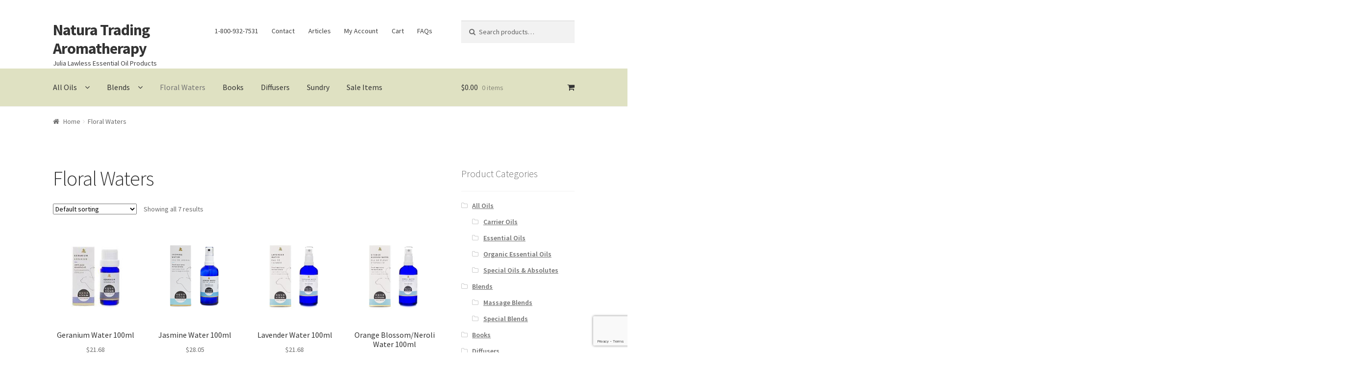

--- FILE ---
content_type: text/html; charset=UTF-8
request_url: https://www.naturatrading.ca/product-category/floral-waters/
body_size: 14673
content:
<!doctype html>
<html lang="en-US">
<head>
<meta charset="UTF-8">
<meta name="viewport" content="width=device-width, initial-scale=1, maximum-scale=1.0, user-scalable=no">
<link rel="profile" href="http://gmpg.org/xfn/11">
<link rel="pingback" href="https://www.naturatrading.ca/xmlrpc.php">

<title>Floral Waters &#8211; Natura Trading Aromatherapy</title>
<meta name='robots' content='max-image-preview:large' />
	<style>img:is([sizes="auto" i], [sizes^="auto," i]) { contain-intrinsic-size: 3000px 1500px }</style>
	<link rel='dns-prefetch' href='//www.google.com' />
<link rel='dns-prefetch' href='//fonts.googleapis.com' />
<link rel="alternate" type="application/rss+xml" title="Natura Trading Aromatherapy &raquo; Feed" href="https://www.naturatrading.ca/feed/" />
<link rel="alternate" type="application/rss+xml" title="Natura Trading Aromatherapy &raquo; Comments Feed" href="https://www.naturatrading.ca/comments/feed/" />
<link rel="alternate" type="application/rss+xml" title="Natura Trading Aromatherapy &raquo; Floral Waters Category Feed" href="https://www.naturatrading.ca/product-category/floral-waters/feed/" />
<script type="text/javascript">
/* <![CDATA[ */
window._wpemojiSettings = {"baseUrl":"https:\/\/s.w.org\/images\/core\/emoji\/16.0.1\/72x72\/","ext":".png","svgUrl":"https:\/\/s.w.org\/images\/core\/emoji\/16.0.1\/svg\/","svgExt":".svg","source":{"concatemoji":"https:\/\/www.naturatrading.ca\/wp-includes\/js\/wp-emoji-release.min.js?ver=6.8.3"}};
/*! This file is auto-generated */
!function(s,n){var o,i,e;function c(e){try{var t={supportTests:e,timestamp:(new Date).valueOf()};sessionStorage.setItem(o,JSON.stringify(t))}catch(e){}}function p(e,t,n){e.clearRect(0,0,e.canvas.width,e.canvas.height),e.fillText(t,0,0);var t=new Uint32Array(e.getImageData(0,0,e.canvas.width,e.canvas.height).data),a=(e.clearRect(0,0,e.canvas.width,e.canvas.height),e.fillText(n,0,0),new Uint32Array(e.getImageData(0,0,e.canvas.width,e.canvas.height).data));return t.every(function(e,t){return e===a[t]})}function u(e,t){e.clearRect(0,0,e.canvas.width,e.canvas.height),e.fillText(t,0,0);for(var n=e.getImageData(16,16,1,1),a=0;a<n.data.length;a++)if(0!==n.data[a])return!1;return!0}function f(e,t,n,a){switch(t){case"flag":return n(e,"\ud83c\udff3\ufe0f\u200d\u26a7\ufe0f","\ud83c\udff3\ufe0f\u200b\u26a7\ufe0f")?!1:!n(e,"\ud83c\udde8\ud83c\uddf6","\ud83c\udde8\u200b\ud83c\uddf6")&&!n(e,"\ud83c\udff4\udb40\udc67\udb40\udc62\udb40\udc65\udb40\udc6e\udb40\udc67\udb40\udc7f","\ud83c\udff4\u200b\udb40\udc67\u200b\udb40\udc62\u200b\udb40\udc65\u200b\udb40\udc6e\u200b\udb40\udc67\u200b\udb40\udc7f");case"emoji":return!a(e,"\ud83e\udedf")}return!1}function g(e,t,n,a){var r="undefined"!=typeof WorkerGlobalScope&&self instanceof WorkerGlobalScope?new OffscreenCanvas(300,150):s.createElement("canvas"),o=r.getContext("2d",{willReadFrequently:!0}),i=(o.textBaseline="top",o.font="600 32px Arial",{});return e.forEach(function(e){i[e]=t(o,e,n,a)}),i}function t(e){var t=s.createElement("script");t.src=e,t.defer=!0,s.head.appendChild(t)}"undefined"!=typeof Promise&&(o="wpEmojiSettingsSupports",i=["flag","emoji"],n.supports={everything:!0,everythingExceptFlag:!0},e=new Promise(function(e){s.addEventListener("DOMContentLoaded",e,{once:!0})}),new Promise(function(t){var n=function(){try{var e=JSON.parse(sessionStorage.getItem(o));if("object"==typeof e&&"number"==typeof e.timestamp&&(new Date).valueOf()<e.timestamp+604800&&"object"==typeof e.supportTests)return e.supportTests}catch(e){}return null}();if(!n){if("undefined"!=typeof Worker&&"undefined"!=typeof OffscreenCanvas&&"undefined"!=typeof URL&&URL.createObjectURL&&"undefined"!=typeof Blob)try{var e="postMessage("+g.toString()+"("+[JSON.stringify(i),f.toString(),p.toString(),u.toString()].join(",")+"));",a=new Blob([e],{type:"text/javascript"}),r=new Worker(URL.createObjectURL(a),{name:"wpTestEmojiSupports"});return void(r.onmessage=function(e){c(n=e.data),r.terminate(),t(n)})}catch(e){}c(n=g(i,f,p,u))}t(n)}).then(function(e){for(var t in e)n.supports[t]=e[t],n.supports.everything=n.supports.everything&&n.supports[t],"flag"!==t&&(n.supports.everythingExceptFlag=n.supports.everythingExceptFlag&&n.supports[t]);n.supports.everythingExceptFlag=n.supports.everythingExceptFlag&&!n.supports.flag,n.DOMReady=!1,n.readyCallback=function(){n.DOMReady=!0}}).then(function(){return e}).then(function(){var e;n.supports.everything||(n.readyCallback(),(e=n.source||{}).concatemoji?t(e.concatemoji):e.wpemoji&&e.twemoji&&(t(e.twemoji),t(e.wpemoji)))}))}((window,document),window._wpemojiSettings);
/* ]]> */
</script>
<link rel='stylesheet' id='twb-open-sans-css' href='https://fonts.googleapis.com/css?family=Open+Sans%3A300%2C400%2C500%2C600%2C700%2C800&#038;display=swap&#038;ver=6.8.3' type='text/css' media='all' />
<link rel='stylesheet' id='twb-global-css' href='https://www.naturatrading.ca/wp-content/plugins/slider-wd/booster/assets/css/global.css?ver=1.0.0' type='text/css' media='all' />
<style id='wp-emoji-styles-inline-css' type='text/css'>

	img.wp-smiley, img.emoji {
		display: inline !important;
		border: none !important;
		box-shadow: none !important;
		height: 1em !important;
		width: 1em !important;
		margin: 0 0.07em !important;
		vertical-align: -0.1em !important;
		background: none !important;
		padding: 0 !important;
	}
</style>
<link rel='stylesheet' id='wp-block-library-css' href='https://www.naturatrading.ca/wp-includes/css/dist/block-library/style.min.css?ver=6.8.3' type='text/css' media='all' />
<style id='classic-theme-styles-inline-css' type='text/css'>
/*! This file is auto-generated */
.wp-block-button__link{color:#fff;background-color:#32373c;border-radius:9999px;box-shadow:none;text-decoration:none;padding:calc(.667em + 2px) calc(1.333em + 2px);font-size:1.125em}.wp-block-file__button{background:#32373c;color:#fff;text-decoration:none}
</style>
<style id='global-styles-inline-css' type='text/css'>
:root{--wp--preset--aspect-ratio--square: 1;--wp--preset--aspect-ratio--4-3: 4/3;--wp--preset--aspect-ratio--3-4: 3/4;--wp--preset--aspect-ratio--3-2: 3/2;--wp--preset--aspect-ratio--2-3: 2/3;--wp--preset--aspect-ratio--16-9: 16/9;--wp--preset--aspect-ratio--9-16: 9/16;--wp--preset--color--black: #000000;--wp--preset--color--cyan-bluish-gray: #abb8c3;--wp--preset--color--white: #ffffff;--wp--preset--color--pale-pink: #f78da7;--wp--preset--color--vivid-red: #cf2e2e;--wp--preset--color--luminous-vivid-orange: #ff6900;--wp--preset--color--luminous-vivid-amber: #fcb900;--wp--preset--color--light-green-cyan: #7bdcb5;--wp--preset--color--vivid-green-cyan: #00d084;--wp--preset--color--pale-cyan-blue: #8ed1fc;--wp--preset--color--vivid-cyan-blue: #0693e3;--wp--preset--color--vivid-purple: #9b51e0;--wp--preset--gradient--vivid-cyan-blue-to-vivid-purple: linear-gradient(135deg,rgba(6,147,227,1) 0%,rgb(155,81,224) 100%);--wp--preset--gradient--light-green-cyan-to-vivid-green-cyan: linear-gradient(135deg,rgb(122,220,180) 0%,rgb(0,208,130) 100%);--wp--preset--gradient--luminous-vivid-amber-to-luminous-vivid-orange: linear-gradient(135deg,rgba(252,185,0,1) 0%,rgba(255,105,0,1) 100%);--wp--preset--gradient--luminous-vivid-orange-to-vivid-red: linear-gradient(135deg,rgba(255,105,0,1) 0%,rgb(207,46,46) 100%);--wp--preset--gradient--very-light-gray-to-cyan-bluish-gray: linear-gradient(135deg,rgb(238,238,238) 0%,rgb(169,184,195) 100%);--wp--preset--gradient--cool-to-warm-spectrum: linear-gradient(135deg,rgb(74,234,220) 0%,rgb(151,120,209) 20%,rgb(207,42,186) 40%,rgb(238,44,130) 60%,rgb(251,105,98) 80%,rgb(254,248,76) 100%);--wp--preset--gradient--blush-light-purple: linear-gradient(135deg,rgb(255,206,236) 0%,rgb(152,150,240) 100%);--wp--preset--gradient--blush-bordeaux: linear-gradient(135deg,rgb(254,205,165) 0%,rgb(254,45,45) 50%,rgb(107,0,62) 100%);--wp--preset--gradient--luminous-dusk: linear-gradient(135deg,rgb(255,203,112) 0%,rgb(199,81,192) 50%,rgb(65,88,208) 100%);--wp--preset--gradient--pale-ocean: linear-gradient(135deg,rgb(255,245,203) 0%,rgb(182,227,212) 50%,rgb(51,167,181) 100%);--wp--preset--gradient--electric-grass: linear-gradient(135deg,rgb(202,248,128) 0%,rgb(113,206,126) 100%);--wp--preset--gradient--midnight: linear-gradient(135deg,rgb(2,3,129) 0%,rgb(40,116,252) 100%);--wp--preset--font-size--small: 13px;--wp--preset--font-size--medium: 20px;--wp--preset--font-size--large: 36px;--wp--preset--font-size--x-large: 42px;--wp--preset--spacing--20: 0.44rem;--wp--preset--spacing--30: 0.67rem;--wp--preset--spacing--40: 1rem;--wp--preset--spacing--50: 1.5rem;--wp--preset--spacing--60: 2.25rem;--wp--preset--spacing--70: 3.38rem;--wp--preset--spacing--80: 5.06rem;--wp--preset--shadow--natural: 6px 6px 9px rgba(0, 0, 0, 0.2);--wp--preset--shadow--deep: 12px 12px 50px rgba(0, 0, 0, 0.4);--wp--preset--shadow--sharp: 6px 6px 0px rgba(0, 0, 0, 0.2);--wp--preset--shadow--outlined: 6px 6px 0px -3px rgba(255, 255, 255, 1), 6px 6px rgba(0, 0, 0, 1);--wp--preset--shadow--crisp: 6px 6px 0px rgba(0, 0, 0, 1);}:where(.is-layout-flex){gap: 0.5em;}:where(.is-layout-grid){gap: 0.5em;}body .is-layout-flex{display: flex;}.is-layout-flex{flex-wrap: wrap;align-items: center;}.is-layout-flex > :is(*, div){margin: 0;}body .is-layout-grid{display: grid;}.is-layout-grid > :is(*, div){margin: 0;}:where(.wp-block-columns.is-layout-flex){gap: 2em;}:where(.wp-block-columns.is-layout-grid){gap: 2em;}:where(.wp-block-post-template.is-layout-flex){gap: 1.25em;}:where(.wp-block-post-template.is-layout-grid){gap: 1.25em;}.has-black-color{color: var(--wp--preset--color--black) !important;}.has-cyan-bluish-gray-color{color: var(--wp--preset--color--cyan-bluish-gray) !important;}.has-white-color{color: var(--wp--preset--color--white) !important;}.has-pale-pink-color{color: var(--wp--preset--color--pale-pink) !important;}.has-vivid-red-color{color: var(--wp--preset--color--vivid-red) !important;}.has-luminous-vivid-orange-color{color: var(--wp--preset--color--luminous-vivid-orange) !important;}.has-luminous-vivid-amber-color{color: var(--wp--preset--color--luminous-vivid-amber) !important;}.has-light-green-cyan-color{color: var(--wp--preset--color--light-green-cyan) !important;}.has-vivid-green-cyan-color{color: var(--wp--preset--color--vivid-green-cyan) !important;}.has-pale-cyan-blue-color{color: var(--wp--preset--color--pale-cyan-blue) !important;}.has-vivid-cyan-blue-color{color: var(--wp--preset--color--vivid-cyan-blue) !important;}.has-vivid-purple-color{color: var(--wp--preset--color--vivid-purple) !important;}.has-black-background-color{background-color: var(--wp--preset--color--black) !important;}.has-cyan-bluish-gray-background-color{background-color: var(--wp--preset--color--cyan-bluish-gray) !important;}.has-white-background-color{background-color: var(--wp--preset--color--white) !important;}.has-pale-pink-background-color{background-color: var(--wp--preset--color--pale-pink) !important;}.has-vivid-red-background-color{background-color: var(--wp--preset--color--vivid-red) !important;}.has-luminous-vivid-orange-background-color{background-color: var(--wp--preset--color--luminous-vivid-orange) !important;}.has-luminous-vivid-amber-background-color{background-color: var(--wp--preset--color--luminous-vivid-amber) !important;}.has-light-green-cyan-background-color{background-color: var(--wp--preset--color--light-green-cyan) !important;}.has-vivid-green-cyan-background-color{background-color: var(--wp--preset--color--vivid-green-cyan) !important;}.has-pale-cyan-blue-background-color{background-color: var(--wp--preset--color--pale-cyan-blue) !important;}.has-vivid-cyan-blue-background-color{background-color: var(--wp--preset--color--vivid-cyan-blue) !important;}.has-vivid-purple-background-color{background-color: var(--wp--preset--color--vivid-purple) !important;}.has-black-border-color{border-color: var(--wp--preset--color--black) !important;}.has-cyan-bluish-gray-border-color{border-color: var(--wp--preset--color--cyan-bluish-gray) !important;}.has-white-border-color{border-color: var(--wp--preset--color--white) !important;}.has-pale-pink-border-color{border-color: var(--wp--preset--color--pale-pink) !important;}.has-vivid-red-border-color{border-color: var(--wp--preset--color--vivid-red) !important;}.has-luminous-vivid-orange-border-color{border-color: var(--wp--preset--color--luminous-vivid-orange) !important;}.has-luminous-vivid-amber-border-color{border-color: var(--wp--preset--color--luminous-vivid-amber) !important;}.has-light-green-cyan-border-color{border-color: var(--wp--preset--color--light-green-cyan) !important;}.has-vivid-green-cyan-border-color{border-color: var(--wp--preset--color--vivid-green-cyan) !important;}.has-pale-cyan-blue-border-color{border-color: var(--wp--preset--color--pale-cyan-blue) !important;}.has-vivid-cyan-blue-border-color{border-color: var(--wp--preset--color--vivid-cyan-blue) !important;}.has-vivid-purple-border-color{border-color: var(--wp--preset--color--vivid-purple) !important;}.has-vivid-cyan-blue-to-vivid-purple-gradient-background{background: var(--wp--preset--gradient--vivid-cyan-blue-to-vivid-purple) !important;}.has-light-green-cyan-to-vivid-green-cyan-gradient-background{background: var(--wp--preset--gradient--light-green-cyan-to-vivid-green-cyan) !important;}.has-luminous-vivid-amber-to-luminous-vivid-orange-gradient-background{background: var(--wp--preset--gradient--luminous-vivid-amber-to-luminous-vivid-orange) !important;}.has-luminous-vivid-orange-to-vivid-red-gradient-background{background: var(--wp--preset--gradient--luminous-vivid-orange-to-vivid-red) !important;}.has-very-light-gray-to-cyan-bluish-gray-gradient-background{background: var(--wp--preset--gradient--very-light-gray-to-cyan-bluish-gray) !important;}.has-cool-to-warm-spectrum-gradient-background{background: var(--wp--preset--gradient--cool-to-warm-spectrum) !important;}.has-blush-light-purple-gradient-background{background: var(--wp--preset--gradient--blush-light-purple) !important;}.has-blush-bordeaux-gradient-background{background: var(--wp--preset--gradient--blush-bordeaux) !important;}.has-luminous-dusk-gradient-background{background: var(--wp--preset--gradient--luminous-dusk) !important;}.has-pale-ocean-gradient-background{background: var(--wp--preset--gradient--pale-ocean) !important;}.has-electric-grass-gradient-background{background: var(--wp--preset--gradient--electric-grass) !important;}.has-midnight-gradient-background{background: var(--wp--preset--gradient--midnight) !important;}.has-small-font-size{font-size: var(--wp--preset--font-size--small) !important;}.has-medium-font-size{font-size: var(--wp--preset--font-size--medium) !important;}.has-large-font-size{font-size: var(--wp--preset--font-size--large) !important;}.has-x-large-font-size{font-size: var(--wp--preset--font-size--x-large) !important;}
:where(.wp-block-post-template.is-layout-flex){gap: 1.25em;}:where(.wp-block-post-template.is-layout-grid){gap: 1.25em;}
:where(.wp-block-columns.is-layout-flex){gap: 2em;}:where(.wp-block-columns.is-layout-grid){gap: 2em;}
:root :where(.wp-block-pullquote){font-size: 1.5em;line-height: 1.6;}
</style>
<link rel='stylesheet' id='contact-form-7-css' href='https://www.naturatrading.ca/wp-content/plugins/contact-form-7/includes/css/styles.css?ver=5.5.2' type='text/css' media='all' />
<style id='woocommerce-inline-inline-css' type='text/css'>
.woocommerce form .form-row .required { visibility: visible; }
</style>
<link rel='stylesheet' id='brands-styles-css' href='https://www.naturatrading.ca/wp-content/plugins/woocommerce/assets/css/brands.css?ver=10.1.3' type='text/css' media='all' />
<link rel='stylesheet' id='storefront-style-css' href='https://www.naturatrading.ca/wp-content/themes/storefront/style.css?ver=2.2.6' type='text/css' media='all' />
<style id='storefront-style-inline-css' type='text/css'>

			.main-navigation ul li a,
			.site-title a,
			ul.menu li a,
			.site-branding h1 a,
			.site-footer .storefront-handheld-footer-bar a:not(.button),
			button.menu-toggle,
			button.menu-toggle:hover {
				color: #333333;
			}

			button.menu-toggle,
			button.menu-toggle:hover {
				border-color: #333333;
			}

			.main-navigation ul li a:hover,
			.main-navigation ul li:hover > a,
			.site-title a:hover,
			a.cart-contents:hover,
			.site-header-cart .widget_shopping_cart a:hover,
			.site-header-cart:hover > li > a,
			.site-header ul.menu li.current-menu-item > a {
				color: #747474;
			}

			table th {
				background-color: #f8f8f8;
			}

			table tbody td {
				background-color: #fdfdfd;
			}

			table tbody tr:nth-child(2n) td,
			fieldset,
			fieldset legend {
				background-color: #fbfbfb;
			}

			.site-header,
			.secondary-navigation ul ul,
			.main-navigation ul.menu > li.menu-item-has-children:after,
			.secondary-navigation ul.menu ul,
			.storefront-handheld-footer-bar,
			.storefront-handheld-footer-bar ul li > a,
			.storefront-handheld-footer-bar ul li.search .site-search,
			button.menu-toggle,
			button.menu-toggle:hover {
				background-color: #ffffff;
			}

			p.site-description,
			.site-header,
			.storefront-handheld-footer-bar {
				color: #404040;
			}

			.storefront-handheld-footer-bar ul li.cart .count,
			button.menu-toggle:after,
			button.menu-toggle:before,
			button.menu-toggle span:before {
				background-color: #333333;
			}

			.storefront-handheld-footer-bar ul li.cart .count {
				color: #ffffff;
			}

			.storefront-handheld-footer-bar ul li.cart .count {
				border-color: #ffffff;
			}

			h1, h2, h3, h4, h5, h6 {
				color: #333333;
			}

			.widget h1 {
				border-bottom-color: #333333;
			}

			body,
			.secondary-navigation a,
			.onsale,
			.pagination .page-numbers li .page-numbers:not(.current), .woocommerce-pagination .page-numbers li .page-numbers:not(.current) {
				color: #6d6d6d;
			}

			.widget-area .widget a,
			.hentry .entry-header .posted-on a,
			.hentry .entry-header .byline a {
				color: #727272;
			}

			a  {
				color: #96588a;
			}

			a:focus,
			.button:focus,
			.button.alt:focus,
			.button.added_to_cart:focus,
			.button.wc-forward:focus,
			button:focus,
			input[type="button"]:focus,
			input[type="reset"]:focus,
			input[type="submit"]:focus {
				outline-color: #96588a;
			}

			button, input[type="button"], input[type="reset"], input[type="submit"], .button, .added_to_cart, .widget a.button, .site-header-cart .widget_shopping_cart a.button {
				background-color: #eeeeee;
				border-color: #eeeeee;
				color: #333333;
			}

			button:hover, input[type="button"]:hover, input[type="reset"]:hover, input[type="submit"]:hover, .button:hover, .added_to_cart:hover, .widget a.button:hover, .site-header-cart .widget_shopping_cart a.button:hover {
				background-color: #d5d5d5;
				border-color: #d5d5d5;
				color: #333333;
			}

			button.alt, input[type="button"].alt, input[type="reset"].alt, input[type="submit"].alt, .button.alt, .added_to_cart.alt, .widget-area .widget a.button.alt, .added_to_cart, .widget a.button.checkout {
				background-color: #333333;
				border-color: #333333;
				color: #ffffff;
			}

			button.alt:hover, input[type="button"].alt:hover, input[type="reset"].alt:hover, input[type="submit"].alt:hover, .button.alt:hover, .added_to_cart.alt:hover, .widget-area .widget a.button.alt:hover, .added_to_cart:hover, .widget a.button.checkout:hover {
				background-color: #1a1a1a;
				border-color: #1a1a1a;
				color: #ffffff;
			}

			.pagination .page-numbers li .page-numbers.current, .woocommerce-pagination .page-numbers li .page-numbers.current {
				background-color: #e6e6e6;
				color: #636363;
			}

			#comments .comment-list .comment-content .comment-text {
				background-color: #f8f8f8;
			}

			.site-footer {
				background-color: #f0f0f0;
				color: #6d6d6d;
			}

			.site-footer a:not(.button) {
				color: #333333;
			}

			.site-footer h1, .site-footer h2, .site-footer h3, .site-footer h4, .site-footer h5, .site-footer h6 {
				color: #333333;
			}

			#order_review {
				background-color: #ffffff;
			}

			#payment .payment_methods > li .payment_box,
			#payment .place-order {
				background-color: #fafafa;
			}

			#payment .payment_methods > li:not(.woocommerce-notice) {
				background-color: #f5f5f5;
			}

			#payment .payment_methods > li:not(.woocommerce-notice):hover {
				background-color: #f0f0f0;
			}

			@media screen and ( min-width: 768px ) {
				.secondary-navigation ul.menu a:hover {
					color: #595959;
				}

				.secondary-navigation ul.menu a {
					color: #404040;
				}

				.site-header-cart .widget_shopping_cart,
				.main-navigation ul.menu ul.sub-menu,
				.main-navigation ul.nav-menu ul.children {
					background-color: #f0f0f0;
				}

				.site-header-cart .widget_shopping_cart .buttons,
				.site-header-cart .widget_shopping_cart .total {
					background-color: #f5f5f5;
				}

				.site-header {
					border-bottom-color: #f0f0f0;
				}
			}
</style>
<link rel='stylesheet' id='storefront-icons-css' href='https://www.naturatrading.ca/wp-content/themes/storefront/assets/sass/base/icons.css?ver=2.2.6' type='text/css' media='all' />
<link rel='stylesheet' id='storefront-fonts-css' href='https://fonts.googleapis.com/css?family=Source+Sans+Pro:400,300,300italic,400italic,600,700,900&#038;subset=latin%2Clatin-ext' type='text/css' media='all' />
<link rel='stylesheet' id='storefront-woocommerce-style-css' href='https://www.naturatrading.ca/wp-content/themes/storefront/assets/sass/woocommerce/woocommerce.css?ver=2.2.6' type='text/css' media='all' />
<style id='storefront-woocommerce-style-inline-css' type='text/css'>

			a.cart-contents,
			.site-header-cart .widget_shopping_cart a {
				color: #333333;
			}

			table.cart td.product-remove,
			table.cart td.actions {
				border-top-color: #ffffff;
			}

			.woocommerce-tabs ul.tabs li.active a,
			ul.products li.product .price,
			.onsale,
			.widget_search form:before,
			.widget_product_search form:before {
				color: #6d6d6d;
			}

			.woocommerce-breadcrumb a,
			a.woocommerce-review-link,
			.product_meta a {
				color: #727272;
			}

			.onsale {
				border-color: #6d6d6d;
			}

			.star-rating span:before,
			.quantity .plus, .quantity .minus,
			p.stars a:hover:after,
			p.stars a:after,
			.star-rating span:before,
			#payment .payment_methods li input[type=radio]:first-child:checked+label:before {
				color: #96588a;
			}

			.widget_price_filter .ui-slider .ui-slider-range,
			.widget_price_filter .ui-slider .ui-slider-handle {
				background-color: #96588a;
			}

			.order_details {
				background-color: #f8f8f8;
			}

			.order_details > li {
				border-bottom: 1px dotted #e3e3e3;
			}

			.order_details:before,
			.order_details:after {
				background: -webkit-linear-gradient(transparent 0,transparent 0),-webkit-linear-gradient(135deg,#f8f8f8 33.33%,transparent 33.33%),-webkit-linear-gradient(45deg,#f8f8f8 33.33%,transparent 33.33%)
			}

			p.stars a:before,
			p.stars a:hover~a:before,
			p.stars.selected a.active~a:before {
				color: #6d6d6d;
			}

			p.stars.selected a.active:before,
			p.stars:hover a:before,
			p.stars.selected a:not(.active):before,
			p.stars.selected a.active:before {
				color: #96588a;
			}

			.single-product div.product .woocommerce-product-gallery .woocommerce-product-gallery__trigger {
				background-color: #eeeeee;
				color: #333333;
			}

			.single-product div.product .woocommerce-product-gallery .woocommerce-product-gallery__trigger:hover {
				background-color: #d5d5d5;
				border-color: #d5d5d5;
				color: #333333;
			}

			.button.loading {
				color: #eeeeee;
			}

			.button.loading:hover {
				background-color: #eeeeee;
			}

			.button.loading:after {
				color: #333333;
			}

			@media screen and ( min-width: 768px ) {
				.site-header-cart .widget_shopping_cart,
				.site-header .product_list_widget li .quantity {
					color: #404040;
				}
			}
</style>
<link rel='stylesheet' id='storefront-woocommerce-brands-style-css' href='https://www.naturatrading.ca/wp-content/themes/storefront/assets/sass/woocommerce/extensions/brands.css?ver=6.8.3' type='text/css' media='all' />
<link rel='stylesheet' id='shes-styles-css' href='https://www.naturatrading.ca/wp-content/plugins/storefront-homepage-extra-sections/assets/css/style.css?ver=6.8.3' type='text/css' media='all' />
<link rel='stylesheet' id='shes-flexslider-css-css' href='https://www.naturatrading.ca/wp-content/plugins/storefront-homepage-extra-sections/assets/css/flexslider.min.css?ver=6.8.3' type='text/css' media='all' />
<script type="text/javascript" src="https://www.naturatrading.ca/wp-includes/js/jquery/jquery.min.js?ver=3.7.1" id="jquery-core-js"></script>
<script type="text/javascript" src="https://www.naturatrading.ca/wp-includes/js/jquery/jquery-migrate.min.js?ver=3.4.1" id="jquery-migrate-js"></script>
<script type="text/javascript" src="https://www.naturatrading.ca/wp-content/plugins/slider-wd/booster/assets/js/circle-progress.js?ver=1.2.2" id="twb-circle-js"></script>
<script type="text/javascript" id="twb-global-js-extra">
/* <![CDATA[ */
var twb = {"nonce":"417a3004f1","ajax_url":"https:\/\/www.naturatrading.ca\/wp-admin\/admin-ajax.php","plugin_url":"https:\/\/www.naturatrading.ca\/wp-content\/plugins\/slider-wd\/booster","href":"https:\/\/www.naturatrading.ca\/wp-admin\/admin.php?page=twb_slider_wd"};
var twb = {"nonce":"417a3004f1","ajax_url":"https:\/\/www.naturatrading.ca\/wp-admin\/admin-ajax.php","plugin_url":"https:\/\/www.naturatrading.ca\/wp-content\/plugins\/slider-wd\/booster","href":"https:\/\/www.naturatrading.ca\/wp-admin\/admin.php?page=twb_slider_wd"};
/* ]]> */
</script>
<script type="text/javascript" src="https://www.naturatrading.ca/wp-content/plugins/slider-wd/booster/assets/js/global.js?ver=1.0.0" id="twb-global-js"></script>
<script type="text/javascript" src="https://www.naturatrading.ca/wp-content/plugins/woocommerce/assets/js/jquery-blockui/jquery.blockUI.min.js?ver=2.7.0-wc.10.1.3" id="jquery-blockui-js" defer="defer" data-wp-strategy="defer"></script>
<script type="text/javascript" id="wc-add-to-cart-js-extra">
/* <![CDATA[ */
var wc_add_to_cart_params = {"ajax_url":"\/wp-admin\/admin-ajax.php","wc_ajax_url":"\/?wc-ajax=%%endpoint%%","i18n_view_cart":"View cart","cart_url":"https:\/\/www.naturatrading.ca\/cart\/","is_cart":"","cart_redirect_after_add":"no"};
/* ]]> */
</script>
<script type="text/javascript" src="https://www.naturatrading.ca/wp-content/plugins/woocommerce/assets/js/frontend/add-to-cart.min.js?ver=10.1.3" id="wc-add-to-cart-js" defer="defer" data-wp-strategy="defer"></script>
<script type="text/javascript" src="https://www.naturatrading.ca/wp-content/plugins/woocommerce/assets/js/js-cookie/js.cookie.min.js?ver=2.1.4-wc.10.1.3" id="js-cookie-js" defer="defer" data-wp-strategy="defer"></script>
<script type="text/javascript" id="woocommerce-js-extra">
/* <![CDATA[ */
var woocommerce_params = {"ajax_url":"\/wp-admin\/admin-ajax.php","wc_ajax_url":"\/?wc-ajax=%%endpoint%%","i18n_password_show":"Show password","i18n_password_hide":"Hide password"};
/* ]]> */
</script>
<script type="text/javascript" src="https://www.naturatrading.ca/wp-content/plugins/woocommerce/assets/js/frontend/woocommerce.min.js?ver=10.1.3" id="woocommerce-js" defer="defer" data-wp-strategy="defer"></script>
<link rel="https://api.w.org/" href="https://www.naturatrading.ca/wp-json/" /><link rel="alternate" title="JSON" type="application/json" href="https://www.naturatrading.ca/wp-json/wp/v2/product_cat/32" /><link rel="EditURI" type="application/rsd+xml" title="RSD" href="https://www.naturatrading.ca/xmlrpc.php?rsd" />
<meta name="generator" content="WordPress 6.8.3" />
<meta name="generator" content="WooCommerce 10.1.3" />
	<noscript><style>.woocommerce-product-gallery{ opacity: 1 !important; }</style></noscript>
			<style type="text/css" id="wp-custom-css">
			.custom-logo {
	margin-top:-1.6em;
	padding-bottom:1em;
}

/* Product thumbnails shop page
--------------------------------------------- */
.product-thumbs {
  display: block;
  overflow: auto;
  margin: 10px 0;
  width :100%;
}

.product-thumbs .thumb {
  float: left;
  margin-bottom: 10px;
  width: 30%;
}

.product-thumbs .thumb:nth-child(2) {
  margin: 0 5%;
}

.demo_store{
	background-color:red;
	Font-size:22px;
}		</style>
		</head>

<body class="archive tax-product_cat term-floral-waters term-32 wp-theme-storefront theme-storefront woocommerce woocommerce-page woocommerce-no-js right-sidebar woocommerce-active">


<div id="page" class="hfeed site">
	
	<header id="masthead" class="site-header" role="banner" style="">
		<div class="col-full">

					<a class="skip-link screen-reader-text" href="#site-navigation">Skip to navigation</a>
		<a class="skip-link screen-reader-text" href="#content">Skip to content</a>
				<div class="site-branding">
			<div class="beta site-title"><a href="https://www.naturatrading.ca/" rel="home">Natura Trading Aromatherapy</a></div><p class="site-description">Julia Lawless Essential Oil Products</p>		</div>
				    <nav class="secondary-navigation" role="navigation" aria-label="Secondary Navigation">
			    <div class="menu-topmenu-container"><ul id="menu-topmenu" class="menu"><li id="menu-item-2554" class="menu-item menu-item-type-custom menu-item-object-custom menu-item-2554"><a href="tel://18009327531">1-800-932-7531</a></li>
<li id="menu-item-4093" class="menu-item menu-item-type-post_type menu-item-object-page menu-item-4093"><a href="https://www.naturatrading.ca/contact/">Contact</a></li>
<li id="menu-item-3882" class="menu-item menu-item-type-custom menu-item-object-custom menu-item-3882"><a href="http://www.naturatrading.ca/category/articles/">Articles</a></li>
<li id="menu-item-2821" class="menu-item menu-item-type-post_type menu-item-object-page menu-item-2821"><a href="https://www.naturatrading.ca/my-account/">My Account</a></li>
<li id="menu-item-3944" class="menu-item menu-item-type-post_type menu-item-object-page menu-item-3944"><a href="https://www.naturatrading.ca/cart/">Cart</a></li>
<li id="menu-item-4370" class="menu-item menu-item-type-post_type menu-item-object-page menu-item-has-children menu-item-4370"><a href="https://www.naturatrading.ca/faqs/">FAQs</a>
<ul class="sub-menu">
	<li id="menu-item-4371" class="menu-item menu-item-type-post_type menu-item-object-page menu-item-4371"><a href="https://www.naturatrading.ca/faqs/philosophy-statement/">Philosophy Statement</a></li>
	<li id="menu-item-4372" class="menu-item menu-item-type-post_type menu-item-object-page menu-item-4372"><a href="https://www.naturatrading.ca/faqs/quality-promise/">Quality Promise</a></li>
	<li id="menu-item-4373" class="menu-item menu-item-type-post_type menu-item-object-page menu-item-4373"><a href="https://www.naturatrading.ca/faqs/safety-guidelines/">Safety Guidelines</a></li>
	<li id="menu-item-4374" class="menu-item menu-item-type-post_type menu-item-object-page menu-item-4374"><a href="https://www.naturatrading.ca/refund-and-returns-policy/">Refund and Returns Policy</a></li>
	<li id="menu-item-4375" class="menu-item menu-item-type-post_type menu-item-object-page menu-item-4375"><a href="https://www.naturatrading.ca/terms_conditions/">Terms and Conditions</a></li>
</ul>
</li>
</ul></div>		    </nav><!-- #site-navigation -->
		    			<div class="site-search">
				<div class="widget woocommerce widget_product_search"><form role="search" method="get" class="woocommerce-product-search" action="https://www.naturatrading.ca/">
	<label class="screen-reader-text" for="woocommerce-product-search-field-0">Search for:</label>
	<input type="search" id="woocommerce-product-search-field-0" class="search-field" placeholder="Search products&hellip;" value="" name="s" />
	<button type="submit" value="Search" class="">Search</button>
	<input type="hidden" name="post_type" value="product" />
</form>
</div>			</div>
		<div class="storefront-primary-navigation">		<nav id="site-navigation" class="main-navigation" role="navigation" aria-label="Primary Navigation">
		<button class="menu-toggle" aria-controls="site-navigation" aria-expanded="false"><span>Menu</span></button>
			<div class="primary-navigation"><ul id="menu-categorymenu" class="menu"><li id="menu-item-3755" class="menu-item menu-item-type-taxonomy menu-item-object-product_cat menu-item-has-children menu-item-3755"><a href="https://www.naturatrading.ca/product-category/all-oils/">All Oils</a>
<ul class="sub-menu">
	<li id="menu-item-3756" class="menu-item menu-item-type-taxonomy menu-item-object-product_cat menu-item-3756"><a href="https://www.naturatrading.ca/product-category/all-oils/carrier-oils/">Carrier Oils</a></li>
	<li id="menu-item-3757" class="menu-item menu-item-type-taxonomy menu-item-object-product_cat menu-item-3757"><a href="https://www.naturatrading.ca/product-category/all-oils/essential-oils/">Essential Oils</a></li>
	<li id="menu-item-3758" class="menu-item menu-item-type-taxonomy menu-item-object-product_cat menu-item-3758"><a href="https://www.naturatrading.ca/product-category/all-oils/organic-essential-oils/">Organic Essential Oils</a></li>
	<li id="menu-item-3759" class="menu-item menu-item-type-taxonomy menu-item-object-product_cat menu-item-3759"><a href="https://www.naturatrading.ca/product-category/all-oils/special-oils-absolutes/">Special Oils &#038; Absolutes</a></li>
</ul>
</li>
<li id="menu-item-3760" class="menu-item menu-item-type-taxonomy menu-item-object-product_cat menu-item-has-children menu-item-3760"><a href="https://www.naturatrading.ca/product-category/blends/">Blends</a>
<ul class="sub-menu">
	<li id="menu-item-3761" class="menu-item menu-item-type-taxonomy menu-item-object-product_cat menu-item-3761"><a href="https://www.naturatrading.ca/product-category/blends/massage-blends/">Massage Blends</a></li>
	<li id="menu-item-3762" class="menu-item menu-item-type-taxonomy menu-item-object-product_cat menu-item-3762"><a href="https://www.naturatrading.ca/product-category/blends/special-blends/">Special Blends</a></li>
</ul>
</li>
<li id="menu-item-3765" class="menu-item menu-item-type-taxonomy menu-item-object-product_cat current-menu-item menu-item-3765"><a href="https://www.naturatrading.ca/product-category/floral-waters/" aria-current="page">Floral Waters</a></li>
<li id="menu-item-3763" class="menu-item menu-item-type-taxonomy menu-item-object-product_cat menu-item-3763"><a href="https://www.naturatrading.ca/product-category/books/">Books</a></li>
<li id="menu-item-3764" class="menu-item menu-item-type-taxonomy menu-item-object-product_cat menu-item-3764"><a href="https://www.naturatrading.ca/product-category/diffusers/">Diffusers</a></li>
<li id="menu-item-3766" class="menu-item menu-item-type-taxonomy menu-item-object-product_cat menu-item-3766"><a href="https://www.naturatrading.ca/product-category/sundry-items/">Sundry</a></li>
<li id="menu-item-4139" class="menu-item menu-item-type-post_type menu-item-object-page menu-item-4139"><a href="https://www.naturatrading.ca/sale-items/">Sale Items</a></li>
</ul></div><div class="handheld-navigation"><ul id="menu-mobilemenu" class="menu"><li id="menu-item-4096" class="menu-item menu-item-type-post_type menu-item-object-page menu-item-4096"><a href="https://www.naturatrading.ca/my-account/">My account</a></li>
<li id="menu-item-4102" class="menu-item menu-item-type-post_type menu-item-object-page menu-item-4102"><a href="https://www.naturatrading.ca/contact/">Contact</a></li>
<li id="menu-item-4109" class="menu-item menu-item-type-custom menu-item-object-custom menu-item-has-children menu-item-4109"><a href="http://www.naturatrading.ca/product-category/all-oils/">OILS</a>
<ul class="sub-menu">
	<li id="menu-item-4103" class="menu-item menu-item-type-taxonomy menu-item-object-product_cat menu-item-4103"><a href="https://www.naturatrading.ca/product-category/all-oils/carrier-oils/">Carrier Oils</a></li>
	<li id="menu-item-4104" class="menu-item menu-item-type-taxonomy menu-item-object-product_cat menu-item-4104"><a href="https://www.naturatrading.ca/product-category/all-oils/essential-oils/">Essential Oils</a></li>
	<li id="menu-item-4105" class="menu-item menu-item-type-taxonomy menu-item-object-product_cat menu-item-4105"><a href="https://www.naturatrading.ca/product-category/all-oils/organic-essential-oils/">Organic Essential Oils</a></li>
	<li id="menu-item-4106" class="menu-item menu-item-type-taxonomy menu-item-object-product_cat menu-item-4106"><a href="https://www.naturatrading.ca/product-category/all-oils/special-oils-absolutes/">Special Oils &#038; Absolutes</a></li>
</ul>
</li>
<li id="menu-item-4110" class="menu-item menu-item-type-custom menu-item-object-custom menu-item-has-children menu-item-4110"><a href="http://www.naturatrading.ca/product-category/blends/">BLENDS</a>
<ul class="sub-menu">
	<li id="menu-item-4100" class="menu-item menu-item-type-taxonomy menu-item-object-product_cat menu-item-4100"><a href="https://www.naturatrading.ca/product-category/blends/massage-blends/">Massage Blends</a></li>
	<li id="menu-item-4107" class="menu-item menu-item-type-taxonomy menu-item-object-product_cat menu-item-4107"><a href="https://www.naturatrading.ca/product-category/blends/special-blends/">Special Blends</a></li>
</ul>
</li>
<li id="menu-item-4098" class="menu-item menu-item-type-taxonomy menu-item-object-product_cat current-menu-item menu-item-4098"><a href="https://www.naturatrading.ca/product-category/floral-waters/" aria-current="page">Floral Waters</a></li>
<li id="menu-item-4101" class="menu-item menu-item-type-taxonomy menu-item-object-product_cat menu-item-4101"><a href="https://www.naturatrading.ca/product-category/books/">Books</a></li>
<li id="menu-item-4108" class="menu-item menu-item-type-taxonomy menu-item-object-product_cat menu-item-4108"><a href="https://www.naturatrading.ca/product-category/diffusers/">Diffusers</a></li>
<li id="menu-item-4099" class="menu-item menu-item-type-taxonomy menu-item-object-product_cat menu-item-4099"><a href="https://www.naturatrading.ca/product-category/sundry-items/">Sundry Items</a></li>
</ul></div>		</nav><!-- #site-navigation -->
				<ul id="site-header-cart" class="site-header-cart menu">
			<li class="">
							<a class="cart-contents" href="https://www.naturatrading.ca/cart/" title="View your shopping cart">
				<span class="amount">&#036;0.00</span> <span class="count">0 items</span>
			</a>
					</li>
			<li>
				<div class="widget woocommerce widget_shopping_cart"><div class="widget_shopping_cart_content"></div></div>			</li>
		</ul>
		</div>
		</div>
	</header><!-- #masthead -->

	
	<div id="content" class="site-content" tabindex="-1">
		<div class="col-full">

		<nav class="woocommerce-breadcrumb" aria-label="Breadcrumb"><a href="https://www.naturatrading.ca">Home</a><span class="breadcrumb-separator"> / </span>Floral Waters</nav><div class="woocommerce"></div>		<div id="primary" class="content-area">
			<main id="main" class="site-main" role="main">
		<header class="woocommerce-products-header">
			<h1 class="woocommerce-products-header__title page-title">Floral Waters</h1>
	
	</header>
<div class="storefront-sorting"><div class="woocommerce-notices-wrapper"></div><form class="woocommerce-ordering" method="get">
		<select
		name="orderby"
		class="orderby"
					aria-label="Shop order"
			>
					<option value="menu_order"  selected='selected'>Default sorting</option>
					<option value="popularity" >Sort by popularity</option>
					<option value="rating" >Sort by average rating</option>
					<option value="date" >Sort by latest</option>
					<option value="price" >Sort by price: low to high</option>
					<option value="price-desc" >Sort by price: high to low</option>
			</select>
	<input type="hidden" name="paged" value="1" />
	</form>
<p class="woocommerce-result-count" role="alert" aria-relevant="all" >
	Showing all 7 results</p>
</div><div class="columns-4"><ul class="products columns-4">
<li class="product type-product post-3031 status-publish first instock product_cat-floral-waters product_tag-geranium product_tag-refreshing product_tag-rejuvinating product_tag-soothing has-post-thumbnail taxable shipping-taxable purchasable product-type-simple">
	<a href="https://www.naturatrading.ca/product/geranium-water-100ml/" class="woocommerce-LoopProduct-link woocommerce-loop-product__link"><img width="225" height="225" src="https://www.naturatrading.ca/wp-content/uploads/2018/01/geranium-water.jpg" class="attachment-woocommerce_thumbnail size-woocommerce_thumbnail" alt="Geranium Water 100ml" decoding="async" fetchpriority="high" srcset="https://www.naturatrading.ca/wp-content/uploads/2018/01/geranium-water.jpg 225w, https://www.naturatrading.ca/wp-content/uploads/2018/01/geranium-water-100x100.jpg 100w, https://www.naturatrading.ca/wp-content/uploads/2018/01/geranium-water-150x150.jpg 150w" sizes="(max-width: 225px) 100vw, 225px" /><h2 class="woocommerce-loop-product__title">Geranium Water 100ml</h2>
	<span class="price"><span class="woocommerce-Price-amount amount"><bdi><span class="woocommerce-Price-currencySymbol">&#36;</span>21.68</bdi></span></span>
</a><a href="/product-category/floral-waters/?add-to-cart=3031" aria-describedby="woocommerce_loop_add_to_cart_link_describedby_3031" data-quantity="1" class="button product_type_simple add_to_cart_button ajax_add_to_cart" data-product_id="3031" data-product_sku="16034" aria-label="Add to cart: &ldquo;Geranium Water 100ml&rdquo;" rel="nofollow" data-success_message="&ldquo;Geranium Water 100ml&rdquo; has been added to your cart" role="button">Add to cart</a>	<span id="woocommerce_loop_add_to_cart_link_describedby_3031" class="screen-reader-text">
			</span>
</li>
<li class="product type-product post-3032 status-publish instock product_cat-floral-waters product_tag-air-freshener product_tag-anti-stress product_tag-floral-waters product_tag-jasmine product_tag-skin-care has-post-thumbnail taxable shipping-taxable purchasable product-type-simple">
	<a href="https://www.naturatrading.ca/product/jasmine-water-100ml/" class="woocommerce-LoopProduct-link woocommerce-loop-product__link"><img width="324" height="324" src="https://www.naturatrading.ca/wp-content/uploads/2018/01/jasmine-water5-324x324.png" class="attachment-woocommerce_thumbnail size-woocommerce_thumbnail" alt="Jasmine Water 100ml" decoding="async" srcset="https://www.naturatrading.ca/wp-content/uploads/2018/01/jasmine-water5-324x324.png 324w, https://www.naturatrading.ca/wp-content/uploads/2018/01/jasmine-water5-100x100.png 100w, https://www.naturatrading.ca/wp-content/uploads/2018/01/jasmine-water5-150x150.png 150w, https://www.naturatrading.ca/wp-content/uploads/2018/01/jasmine-water5-300x300.png 300w, https://www.naturatrading.ca/wp-content/uploads/2018/01/jasmine-water5.png 340w" sizes="(max-width: 324px) 100vw, 324px" /><h2 class="woocommerce-loop-product__title">Jasmine Water 100ml</h2>
	<span class="price"><span class="woocommerce-Price-amount amount"><bdi><span class="woocommerce-Price-currencySymbol">&#36;</span>28.05</bdi></span></span>
</a><a href="/product-category/floral-waters/?add-to-cart=3032" aria-describedby="woocommerce_loop_add_to_cart_link_describedby_3032" data-quantity="1" class="button product_type_simple add_to_cart_button ajax_add_to_cart" data-product_id="3032" data-product_sku="16124" aria-label="Add to cart: &ldquo;Jasmine Water 100ml&rdquo;" rel="nofollow" data-success_message="&ldquo;Jasmine Water 100ml&rdquo; has been added to your cart" role="button">Add to cart</a>	<span id="woocommerce_loop_add_to_cart_link_describedby_3032" class="screen-reader-text">
			</span>
</li>
<li class="product type-product post-2971 status-publish instock product_cat-floral-waters product_tag-floral-waters product_tag-healing product_tag-lavender product_tag-skin-care has-post-thumbnail taxable shipping-taxable purchasable product-type-simple">
	<a href="https://www.naturatrading.ca/product/lavender-water-100ml/" class="woocommerce-LoopProduct-link woocommerce-loop-product__link"><img width="324" height="324" src="https://www.naturatrading.ca/wp-content/uploads/2018/01/lavender-water-324x324.jpg" class="attachment-woocommerce_thumbnail size-woocommerce_thumbnail" alt="Lavender Water 100ml" decoding="async" srcset="https://www.naturatrading.ca/wp-content/uploads/2018/01/lavender-water-324x324.jpg 324w, https://www.naturatrading.ca/wp-content/uploads/2018/01/lavender-water-100x100.jpg 100w, https://www.naturatrading.ca/wp-content/uploads/2018/01/lavender-water-416x416.jpg 416w, https://www.naturatrading.ca/wp-content/uploads/2018/01/lavender-water-150x150.jpg 150w, https://www.naturatrading.ca/wp-content/uploads/2018/01/lavender-water-300x300.jpg 300w, https://www.naturatrading.ca/wp-content/uploads/2018/01/lavender-water-768x768.jpg 768w, https://www.naturatrading.ca/wp-content/uploads/2018/01/lavender-water.jpg 900w" sizes="(max-width: 324px) 100vw, 324px" /><h2 class="woocommerce-loop-product__title">Lavender Water 100ml</h2>
	<span class="price"><span class="woocommerce-Price-amount amount"><bdi><span class="woocommerce-Price-currencySymbol">&#36;</span>21.68</bdi></span></span>
</a><a href="/product-category/floral-waters/?add-to-cart=2971" aria-describedby="woocommerce_loop_add_to_cart_link_describedby_2971" data-quantity="1" class="button product_type_simple add_to_cart_button ajax_add_to_cart" data-product_id="2971" data-product_sku="16044" aria-label="Add to cart: &ldquo;Lavender Water 100ml&rdquo;" rel="nofollow" data-success_message="&ldquo;Lavender Water 100ml&rdquo; has been added to your cart" role="button">Add to cart</a>	<span id="woocommerce_loop_add_to_cart_link_describedby_2971" class="screen-reader-text">
			</span>
</li>
<li class="product type-product post-2972 status-publish last instock product_cat-floral-waters product_tag-anti-anxiety product_tag-floral-waters product_tag-neroli product_tag-orange-blossom product_tag-rejuvinating has-post-thumbnail taxable shipping-taxable purchasable product-type-simple">
	<a href="https://www.naturatrading.ca/product/orange-blossom-neroli-water-100ml/" class="woocommerce-LoopProduct-link woocommerce-loop-product__link"><img width="324" height="324" src="https://www.naturatrading.ca/wp-content/uploads/2018/01/neroli-water-324x324.jpg" class="attachment-woocommerce_thumbnail size-woocommerce_thumbnail" alt="Orange Blossom/Neroli Water 100ml" decoding="async" loading="lazy" srcset="https://www.naturatrading.ca/wp-content/uploads/2018/01/neroli-water-324x324.jpg 324w, https://www.naturatrading.ca/wp-content/uploads/2018/01/neroli-water-100x100.jpg 100w, https://www.naturatrading.ca/wp-content/uploads/2018/01/neroli-water-416x416.jpg 416w, https://www.naturatrading.ca/wp-content/uploads/2018/01/neroli-water-150x150.jpg 150w, https://www.naturatrading.ca/wp-content/uploads/2018/01/neroli-water-300x300.jpg 300w, https://www.naturatrading.ca/wp-content/uploads/2018/01/neroli-water-768x768.jpg 768w, https://www.naturatrading.ca/wp-content/uploads/2018/01/neroli-water.jpg 900w" sizes="auto, (max-width: 324px) 100vw, 324px" /><h2 class="woocommerce-loop-product__title">Orange Blossom/Neroli Water 100ml</h2>
	<span class="price"><span class="woocommerce-Price-amount amount"><bdi><span class="woocommerce-Price-currencySymbol">&#36;</span>28.05</bdi></span></span>
</a><a href="/product-category/floral-waters/?add-to-cart=2972" aria-describedby="woocommerce_loop_add_to_cart_link_describedby_2972" data-quantity="1" class="button product_type_simple add_to_cart_button ajax_add_to_cart" data-product_id="2972" data-product_sku="16064" aria-label="Add to cart: &ldquo;Orange Blossom/Neroli Water 100ml&rdquo;" rel="nofollow" data-success_message="&ldquo;Orange Blossom/Neroli Water 100ml&rdquo; has been added to your cart" role="button">Add to cart</a>	<span id="woocommerce_loop_add_to_cart_link_describedby_2972" class="screen-reader-text">
			</span>
</li>
<li class="product type-product post-2973 status-publish first instock product_cat-floral-waters product_tag-floral-waters product_tag-healing product_tag-rose-water product_tag-skin-care product_tag-soothing has-post-thumbnail taxable shipping-taxable purchasable product-type-simple">
	<a href="https://www.naturatrading.ca/product/rose-water-100ml/" class="woocommerce-LoopProduct-link woocommerce-loop-product__link"><img width="324" height="324" src="https://www.naturatrading.ca/wp-content/uploads/2018/01/rose-water-324x324.jpg" class="attachment-woocommerce_thumbnail size-woocommerce_thumbnail" alt="Rose Water 100ml" decoding="async" loading="lazy" srcset="https://www.naturatrading.ca/wp-content/uploads/2018/01/rose-water-324x324.jpg 324w, https://www.naturatrading.ca/wp-content/uploads/2018/01/rose-water-100x100.jpg 100w, https://www.naturatrading.ca/wp-content/uploads/2018/01/rose-water-416x416.jpg 416w, https://www.naturatrading.ca/wp-content/uploads/2018/01/rose-water-150x150.jpg 150w, https://www.naturatrading.ca/wp-content/uploads/2018/01/rose-water-300x300.jpg 300w, https://www.naturatrading.ca/wp-content/uploads/2018/01/rose-water-768x768.jpg 768w, https://www.naturatrading.ca/wp-content/uploads/2018/01/rose-water.jpg 900w" sizes="auto, (max-width: 324px) 100vw, 324px" /><h2 class="woocommerce-loop-product__title">Rose Water 100ml</h2>
	<span class="price"><span class="woocommerce-Price-amount amount"><bdi><span class="woocommerce-Price-currencySymbol">&#36;</span>28.05</bdi></span></span>
</a><a href="/product-category/floral-waters/?add-to-cart=2973" aria-describedby="woocommerce_loop_add_to_cart_link_describedby_2973" data-quantity="1" class="button product_type_simple add_to_cart_button ajax_add_to_cart" data-product_id="2973" data-product_sku="16084" aria-label="Add to cart: &ldquo;Rose Water 100ml&rdquo;" rel="nofollow" data-success_message="&ldquo;Rose Water 100ml&rdquo; has been added to your cart" role="button">Add to cart</a>	<span id="woocommerce_loop_add_to_cart_link_describedby_2973" class="screen-reader-text">
			</span>
</li>
<li class="product type-product post-3030 status-publish instock product_cat-floral-waters product_tag-award-winner product_tag-circulation product_tag-floral-waters product_tag-hair product_tag-rosemary-water product_tag-skin-care has-post-thumbnail taxable shipping-taxable purchasable product-type-simple">
	<a href="https://www.naturatrading.ca/product/rosemary-water-100ml/" class="woocommerce-LoopProduct-link woocommerce-loop-product__link"><img width="324" height="324" src="https://www.naturatrading.ca/wp-content/uploads/2018/01/rosemary-water-324x324.png" class="attachment-woocommerce_thumbnail size-woocommerce_thumbnail" alt="Rosemary Water 100ml" decoding="async" loading="lazy" srcset="https://www.naturatrading.ca/wp-content/uploads/2018/01/rosemary-water-324x324.png 324w, https://www.naturatrading.ca/wp-content/uploads/2018/01/rosemary-water-100x100.png 100w, https://www.naturatrading.ca/wp-content/uploads/2018/01/rosemary-water-150x150.png 150w, https://www.naturatrading.ca/wp-content/uploads/2018/01/rosemary-water-300x300.png 300w, https://www.naturatrading.ca/wp-content/uploads/2018/01/rosemary-water.png 340w" sizes="auto, (max-width: 324px) 100vw, 324px" /><h2 class="woocommerce-loop-product__title">Rosemary Water 100ml</h2>
	<span class="price"><span class="woocommerce-Price-amount amount"><bdi><span class="woocommerce-Price-currencySymbol">&#36;</span>21.68</bdi></span></span>
</a><a href="/product-category/floral-waters/?add-to-cart=3030" aria-describedby="woocommerce_loop_add_to_cart_link_describedby_3030" data-quantity="1" class="button product_type_simple add_to_cart_button ajax_add_to_cart" data-product_id="3030" data-product_sku="16094" aria-label="Add to cart: &ldquo;Rosemary Water 100ml&rdquo;" rel="nofollow" data-success_message="&ldquo;Rosemary Water 100ml&rdquo; has been added to your cart" role="button">Add to cart</a>	<span id="woocommerce_loop_add_to_cart_link_describedby_3030" class="screen-reader-text">
			</span>
</li>
<li class="product type-product post-3037 status-publish instock product_cat-floral-waters product_tag-astringent product_tag-healing product_tag-hydrating product_tag-skin-care product_tag-witch-hazel has-post-thumbnail taxable shipping-taxable purchasable product-type-simple">
	<a href="https://www.naturatrading.ca/product/witch-hazel-water-100ml/" class="woocommerce-LoopProduct-link woocommerce-loop-product__link"><img width="324" height="324" src="https://www.naturatrading.ca/wp-content/uploads/2018/01/witch-hazel-water-324x324.png" class="attachment-woocommerce_thumbnail size-woocommerce_thumbnail" alt="Witch Hazel Water 100ml" decoding="async" loading="lazy" srcset="https://www.naturatrading.ca/wp-content/uploads/2018/01/witch-hazel-water-324x324.png 324w, https://www.naturatrading.ca/wp-content/uploads/2018/01/witch-hazel-water-100x100.png 100w, https://www.naturatrading.ca/wp-content/uploads/2018/01/witch-hazel-water-150x150.png 150w, https://www.naturatrading.ca/wp-content/uploads/2018/01/witch-hazel-water-300x300.png 300w, https://www.naturatrading.ca/wp-content/uploads/2018/01/witch-hazel-water.png 340w" sizes="auto, (max-width: 324px) 100vw, 324px" /><h2 class="woocommerce-loop-product__title">Witch Hazel Water 100ml</h2>
	<span class="price"><span class="woocommerce-Price-amount amount"><bdi><span class="woocommerce-Price-currencySymbol">&#36;</span>23.83</bdi></span></span>
</a><a href="/product-category/floral-waters/?add-to-cart=3037" aria-describedby="woocommerce_loop_add_to_cart_link_describedby_3037" data-quantity="1" class="button product_type_simple add_to_cart_button ajax_add_to_cart" data-product_id="3037" data-product_sku="16104" aria-label="Add to cart: &ldquo;Witch Hazel Water 100ml&rdquo;" rel="nofollow" data-success_message="&ldquo;Witch Hazel Water 100ml&rdquo; has been added to your cart" role="button">Add to cart</a>	<span id="woocommerce_loop_add_to_cart_link_describedby_3037" class="screen-reader-text">
			</span>
</li>
</ul>
<div class="storefront-sorting"><form class="woocommerce-ordering" method="get">
		<select
		name="orderby"
		class="orderby"
					aria-label="Shop order"
			>
					<option value="menu_order"  selected='selected'>Default sorting</option>
					<option value="popularity" >Sort by popularity</option>
					<option value="rating" >Sort by average rating</option>
					<option value="date" >Sort by latest</option>
					<option value="price" >Sort by price: low to high</option>
					<option value="price-desc" >Sort by price: high to low</option>
			</select>
	<input type="hidden" name="paged" value="1" />
	</form>
<p class="woocommerce-result-count" role="alert" aria-relevant="all" >
	Showing all 7 results</p>
</div></div>			</main><!-- #main -->
		</div><!-- #primary -->

		
<div id="secondary" class="widget-area" role="complementary">
	<div id="woocommerce_product_categories-2" class="widget woocommerce widget_product_categories"><span class="gamma widget-title">Product Categories</span><ul class="product-categories"><li class="cat-item cat-item-116 cat-parent"><a href="https://www.naturatrading.ca/product-category/all-oils/">All Oils</a><ul class='children'>
<li class="cat-item cat-item-29"><a href="https://www.naturatrading.ca/product-category/all-oils/carrier-oils/">Carrier Oils</a></li>
<li class="cat-item cat-item-25"><a href="https://www.naturatrading.ca/product-category/all-oils/essential-oils/">Essential Oils</a></li>
<li class="cat-item cat-item-34"><a href="https://www.naturatrading.ca/product-category/all-oils/organic-essential-oils/">Organic Essential Oils</a></li>
<li class="cat-item cat-item-36"><a href="https://www.naturatrading.ca/product-category/all-oils/special-oils-absolutes/">Special Oils &amp; Absolutes</a></li>
</ul>
</li>
<li class="cat-item cat-item-117 cat-parent"><a href="https://www.naturatrading.ca/product-category/blends/">Blends</a><ul class='children'>
<li class="cat-item cat-item-33"><a href="https://www.naturatrading.ca/product-category/blends/massage-blends/">Massage Blends</a></li>
<li class="cat-item cat-item-35"><a href="https://www.naturatrading.ca/product-category/blends/special-blends/">Special Blends</a></li>
</ul>
</li>
<li class="cat-item cat-item-28"><a href="https://www.naturatrading.ca/product-category/books/">Books</a></li>
<li class="cat-item cat-item-31"><a href="https://www.naturatrading.ca/product-category/diffusers/">Diffusers</a></li>
<li class="cat-item cat-item-32 current-cat"><a href="https://www.naturatrading.ca/product-category/floral-waters/">Floral Waters</a></li>
<li class="cat-item cat-item-37"><a href="https://www.naturatrading.ca/product-category/sundry-items/">Sundry Items</a></li>
</ul></div><div id="woocommerce_price_filter-2" class="widget woocommerce widget_price_filter"><span class="gamma widget-title">Filter by price</span>
<form method="get" action="https://www.naturatrading.ca/product-category/floral-waters/">
	<div class="price_slider_wrapper">
		<div class="price_slider" style="display:none;"></div>
		<div class="price_slider_amount" data-step="10">
			<label class="screen-reader-text" for="min_price">Min price</label>
			<input type="text" id="min_price" name="min_price" value="20" data-min="20" placeholder="Min price" />
			<label class="screen-reader-text" for="max_price">Max price</label>
			<input type="text" id="max_price" name="max_price" value="30" data-max="30" placeholder="Max price" />
						<button type="submit" class="button">Filter</button>
			<div class="price_label" style="display:none;">
				Price: <span class="from"></span> &mdash; <span class="to"></span>
			</div>
						<div class="clear"></div>
		</div>
	</div>
</form>

</div>
		<div id="recent-posts-2" class="widget widget_recent_entries">
		<span class="gamma widget-title">Articles / Links</span>
		<ul>
											<li>
					<a href="https://www.naturatrading.ca/2018/01/23/useful-information/">Useful Information</a>
									</li>
											<li>
					<a href="https://www.naturatrading.ca/2018/01/19/sticky-post/">Books by Julia Lawless</a>
									</li>
											<li>
					<a href="https://www.naturatrading.ca/2018/01/19/3700/">Welcome</a>
									</li>
					</ul>

		</div></div><!-- #secondary -->

		</div><!-- .col-full -->
	</div><!-- #content -->

	
	<footer id="colophon" class="site-footer" role="contentinfo">
		<div class="col-full">

							<div class="footer-widgets row-1 col-3 fix">
							<div class="block footer-widget-1">
								<div id="woocommerce_top_rated_products-2" class="widget woocommerce widget_top_rated_products"><span class="gamma widget-title">Featured Products</span><ul class="product_list_widget"><li>
	
	<a href="https://www.naturatrading.ca/product/benzoin-50-dil-10ml/">
		<img width="324" height="324" src="https://www.naturatrading.ca/wp-content/uploads/2018/01/benzoin-50-324x324.jpg" class="attachment-woocommerce_thumbnail size-woocommerce_thumbnail" alt="Benzoin 50% dil 10ml" decoding="async" loading="lazy" srcset="https://www.naturatrading.ca/wp-content/uploads/2018/01/benzoin-50-324x324.jpg 324w, https://www.naturatrading.ca/wp-content/uploads/2018/01/benzoin-50-100x100.jpg 100w, https://www.naturatrading.ca/wp-content/uploads/2018/01/benzoin-50-416x416.jpg 416w, https://www.naturatrading.ca/wp-content/uploads/2018/01/benzoin-50-150x150.jpg 150w, https://www.naturatrading.ca/wp-content/uploads/2018/01/benzoin-50-300x300.jpg 300w, https://www.naturatrading.ca/wp-content/uploads/2018/01/benzoin-50-768x768.jpg 768w, https://www.naturatrading.ca/wp-content/uploads/2018/01/benzoin-50.jpg 900w" sizes="auto, (max-width: 324px) 100vw, 324px" />		<span class="product-title">Benzoin 50% dil 10ml</span>
	</a>

				
	<span class="woocommerce-Price-amount amount"><bdi><span class="woocommerce-Price-currencySymbol">&#36;</span>17.33</bdi></span>
	</li>
<li>
	
	<a href="https://www.naturatrading.ca/product/grapefruit-10ml/">
		<img width="324" height="324" src="https://www.naturatrading.ca/wp-content/uploads/2018/01/grapefruit-324x324.jpg" class="attachment-woocommerce_thumbnail size-woocommerce_thumbnail" alt="Grapefruit 10ml" decoding="async" loading="lazy" srcset="https://www.naturatrading.ca/wp-content/uploads/2018/01/grapefruit-324x324.jpg 324w, https://www.naturatrading.ca/wp-content/uploads/2018/01/grapefruit-100x100.jpg 100w, https://www.naturatrading.ca/wp-content/uploads/2018/01/grapefruit-416x416.jpg 416w, https://www.naturatrading.ca/wp-content/uploads/2018/01/grapefruit-150x150.jpg 150w, https://www.naturatrading.ca/wp-content/uploads/2018/01/grapefruit-300x300.jpg 300w, https://www.naturatrading.ca/wp-content/uploads/2018/01/grapefruit-768x768.jpg 768w, https://www.naturatrading.ca/wp-content/uploads/2018/01/grapefruit.jpg 900w" sizes="auto, (max-width: 324px) 100vw, 324px" />		<span class="product-title">Grapefruit 10ml</span>
	</a>

				
	<span class="woocommerce-Price-amount amount"><bdi><span class="woocommerce-Price-currencySymbol">&#36;</span>9.49</bdi></span>
	</li>
<li>
	
	<a href="https://www.naturatrading.ca/product/ravensara-10ml/">
		<img width="324" height="324" src="https://www.naturatrading.ca/wp-content/uploads/2018/01/ravintsara-324x324.jpg" class="attachment-woocommerce_thumbnail size-woocommerce_thumbnail" alt="Ravintsara 10ml" decoding="async" loading="lazy" srcset="https://www.naturatrading.ca/wp-content/uploads/2018/01/ravintsara-324x324.jpg 324w, https://www.naturatrading.ca/wp-content/uploads/2018/01/ravintsara-100x100.jpg 100w, https://www.naturatrading.ca/wp-content/uploads/2018/01/ravintsara-416x416.jpg 416w, https://www.naturatrading.ca/wp-content/uploads/2018/01/ravintsara-150x150.jpg 150w, https://www.naturatrading.ca/wp-content/uploads/2018/01/ravintsara-300x300.jpg 300w, https://www.naturatrading.ca/wp-content/uploads/2018/01/ravintsara-768x768.jpg 768w, https://www.naturatrading.ca/wp-content/uploads/2018/01/ravintsara.jpg 900w" sizes="auto, (max-width: 324px) 100vw, 324px" />		<span class="product-title">Ravintsara 10ml</span>
	</a>

				
	<span class="woocommerce-Price-amount amount"><bdi><span class="woocommerce-Price-currencySymbol">&#36;</span>15.16</bdi></span>
	</li>
<li>
	
	<a href="https://www.naturatrading.ca/product/jojoba-100ml/">
		<img width="324" height="324" src="https://www.naturatrading.ca/wp-content/uploads/2018/01/jojoba-324x324.jpg" class="attachment-woocommerce_thumbnail size-woocommerce_thumbnail" alt="Jojoba Oil 100ml" decoding="async" loading="lazy" srcset="https://www.naturatrading.ca/wp-content/uploads/2018/01/jojoba-324x324.jpg 324w, https://www.naturatrading.ca/wp-content/uploads/2018/01/jojoba-100x100.jpg 100w, https://www.naturatrading.ca/wp-content/uploads/2018/01/jojoba-416x416.jpg 416w, https://www.naturatrading.ca/wp-content/uploads/2018/01/jojoba-150x150.jpg 150w, https://www.naturatrading.ca/wp-content/uploads/2018/01/jojoba-300x300.jpg 300w, https://www.naturatrading.ca/wp-content/uploads/2018/01/jojoba-768x768.jpg 768w, https://www.naturatrading.ca/wp-content/uploads/2018/01/jojoba.jpg 900w" sizes="auto, (max-width: 324px) 100vw, 324px" />		<span class="product-title">Jojoba Oil 100ml</span>
	</a>

				
	<span class="woocommerce-Price-amount amount"><bdi><span class="woocommerce-Price-currencySymbol">&#36;</span>32.49</bdi></span>
	</li>
<li>
	
	<a href="https://www.naturatrading.ca/product/ginger-organic/">
		<img width="324" height="324" src="https://www.naturatrading.ca/wp-content/uploads/2018/01/organic-geranium-1-324x324.png" class="attachment-woocommerce_thumbnail size-woocommerce_thumbnail" alt="Ginger Organic" decoding="async" loading="lazy" srcset="https://www.naturatrading.ca/wp-content/uploads/2018/01/organic-geranium-1-324x324.png 324w, https://www.naturatrading.ca/wp-content/uploads/2018/01/organic-geranium-1-100x100.png 100w, https://www.naturatrading.ca/wp-content/uploads/2018/01/organic-geranium-1-150x150.png 150w, https://www.naturatrading.ca/wp-content/uploads/2018/01/organic-geranium-1-300x300.png 300w, https://www.naturatrading.ca/wp-content/uploads/2018/01/organic-geranium-1.png 340w" sizes="auto, (max-width: 324px) 100vw, 324px" />		<span class="product-title">Ginger Organic</span>
	</a>

				
	<span class="woocommerce-Price-amount amount"><bdi><span class="woocommerce-Price-currencySymbol">&#36;</span>28.05</bdi></span>
	</li>
</ul></div>							</div>
							<div class="block footer-widget-2">
								<div id="custom_html-5" class="widget_text widget widget_custom_html"><span class="gamma widget-title">Contact</span><div class="textwidget custom-html-widget"><h3>Natura Trading	</h3>
<b>Mailing Address Only</b>
263 - 1857 West 4th Ave<br />
Vancouver, BC V6J 1M4<br />
Tel: (604) 732-7531<br />
Fax: (604) 574-5532<br />
Toll Free: 1-800-932-7531<br />
</div></div>							</div>
							<div class="block footer-widget-3">
								<div id="tag_cloud-2" class="widget widget_tag_cloud"><span class="gamma widget-title">Tags</span><div class="tagcloud"><a href="https://www.naturatrading.ca/product-tag/absolutes/" class="tag-cloud-link tag-link-113 tag-link-position-1" style="font-size: 9.1965811965812pt;" aria-label="Absolutes (4 items)">Absolutes</a>
<a href="https://www.naturatrading.ca/product-tag/air-freshener/" class="tag-cloud-link tag-link-169 tag-link-position-2" style="font-size: 15.538461538462pt;" aria-label="Air Freshener (16 items)">Air Freshener</a>
<a href="https://www.naturatrading.ca/product-tag/anti-anxiety/" class="tag-cloud-link tag-link-154 tag-link-position-3" style="font-size: 9.1965811965812pt;" aria-label="Anti-Anxiety (4 items)">Anti-Anxiety</a>
<a href="https://www.naturatrading.ca/product-tag/anti-stress/" class="tag-cloud-link tag-link-149 tag-link-position-4" style="font-size: 13.264957264957pt;" aria-label="Anti-Stress (10 items)">Anti-Stress</a>
<a href="https://www.naturatrading.ca/product-tag/aphrodisiac/" class="tag-cloud-link tag-link-176 tag-link-position-5" style="font-size: 9.1965811965812pt;" aria-label="Aphrodisiac (4 items)">Aphrodisiac</a>
<a href="https://www.naturatrading.ca/product-tag/aromashell/" class="tag-cloud-link tag-link-78 tag-link-position-6" style="font-size: 9.1965811965812pt;" aria-label="Aromashell (4 items)">Aromashell</a>
<a href="https://www.naturatrading.ca/product-tag/carrier-oils/" class="tag-cloud-link tag-link-97 tag-link-position-7" style="font-size: 14.102564102564pt;" aria-label="Carrier Oils (12 items)">Carrier Oils</a>
<a href="https://www.naturatrading.ca/product-tag/cleansing/" class="tag-cloud-link tag-link-138 tag-link-position-8" style="font-size: 9.1965811965812pt;" aria-label="Cleansing (4 items)">Cleansing</a>
<a href="https://www.naturatrading.ca/product-tag/colds/" class="tag-cloud-link tag-link-147 tag-link-position-9" style="font-size: 12.188034188034pt;" aria-label="Colds (8 items)">Colds</a>
<a href="https://www.naturatrading.ca/product-tag/coughs/" class="tag-cloud-link tag-link-148 tag-link-position-10" style="font-size: 9.1965811965812pt;" aria-label="Coughs (4 items)">Coughs</a>
<a href="https://www.naturatrading.ca/product-tag/detox/" class="tag-cloud-link tag-link-139 tag-link-position-11" style="font-size: 14.940170940171pt;" aria-label="Detox (14 items)">Detox</a>
<a href="https://www.naturatrading.ca/product-tag/diffusers/" class="tag-cloud-link tag-link-38 tag-link-position-12" style="font-size: 12.188034188034pt;" aria-label="Diffusers (8 items)">Diffusers</a>
<a href="https://www.naturatrading.ca/product-tag/digestion/" class="tag-cloud-link tag-link-146 tag-link-position-13" style="font-size: 11.589743589744pt;" aria-label="Digestion (7 items)">Digestion</a>
<a href="https://www.naturatrading.ca/product-tag/elevating/" class="tag-cloud-link tag-link-142 tag-link-position-14" style="font-size: 10.153846153846pt;" aria-label="Elevating (5 items)">Elevating</a>
<a href="https://www.naturatrading.ca/product-tag/essential-oils/" class="tag-cloud-link tag-link-27 tag-link-position-15" style="font-size: 22pt;" aria-label="Essential Oils (58 items)">Essential Oils</a>
<a href="https://www.naturatrading.ca/product-tag/eucalyptus/" class="tag-cloud-link tag-link-182 tag-link-position-16" style="font-size: 9.1965811965812pt;" aria-label="Eucalyptus (4 items)">Eucalyptus</a>
<a href="https://www.naturatrading.ca/product-tag/floral-waters/" class="tag-cloud-link tag-link-42 tag-link-position-17" style="font-size: 10.153846153846pt;" aria-label="Floral Waters (5 items)">Floral Waters</a>
<a href="https://www.naturatrading.ca/product-tag/fortifying/" class="tag-cloud-link tag-link-150 tag-link-position-18" style="font-size: 10.991452991453pt;" aria-label="Fortifying (6 items)">Fortifying</a>
<a href="https://www.naturatrading.ca/product-tag/geranium/" class="tag-cloud-link tag-link-43 tag-link-position-19" style="font-size: 9.1965811965812pt;" aria-label="Geranium (4 items)">Geranium</a>
<a href="https://www.naturatrading.ca/product-tag/hair-care/" class="tag-cloud-link tag-link-213 tag-link-position-20" style="font-size: 9.1965811965812pt;" aria-label="Hair Care (4 items)">Hair Care</a>
<a href="https://www.naturatrading.ca/product-tag/harmonizing/" class="tag-cloud-link tag-link-177 tag-link-position-21" style="font-size: 8pt;" aria-label="Harmonizing (3 items)">Harmonizing</a>
<a href="https://www.naturatrading.ca/product-tag/healing/" class="tag-cloud-link tag-link-192 tag-link-position-22" style="font-size: 11.589743589744pt;" aria-label="Healing (7 items)">Healing</a>
<a href="https://www.naturatrading.ca/product-tag/insect-repellent/" class="tag-cloud-link tag-link-185 tag-link-position-23" style="font-size: 10.153846153846pt;" aria-label="Insect Repellent (5 items)">Insect Repellent</a>
<a href="https://www.naturatrading.ca/product-tag/lavender/" class="tag-cloud-link tag-link-91 tag-link-position-24" style="font-size: 9.1965811965812pt;" aria-label="Lavender (4 items)">Lavender</a>
<a href="https://www.naturatrading.ca/product-tag/massage-oils/" class="tag-cloud-link tag-link-66 tag-link-position-25" style="font-size: 10.153846153846pt;" aria-label="Massage Oils (5 items)">Massage Oils</a>
<a href="https://www.naturatrading.ca/product-tag/oils/" class="tag-cloud-link tag-link-67 tag-link-position-26" style="font-size: 19.128205128205pt;" aria-label="Oils (33 items)">Oils</a>
<a href="https://www.naturatrading.ca/product-tag/organic/" class="tag-cloud-link tag-link-48 tag-link-position-27" style="font-size: 16.615384615385pt;" aria-label="Organic (20 items)">Organic</a>
<a href="https://www.naturatrading.ca/product-tag/penetrating/" class="tag-cloud-link tag-link-183 tag-link-position-28" style="font-size: 9.1965811965812pt;" aria-label="Penetrating (4 items)">Penetrating</a>
<a href="https://www.naturatrading.ca/product-tag/purifying/" class="tag-cloud-link tag-link-137 tag-link-position-29" style="font-size: 14.940170940171pt;" aria-label="Purifying (14 items)">Purifying</a>
<a href="https://www.naturatrading.ca/product-tag/refreshing/" class="tag-cloud-link tag-link-198 tag-link-position-30" style="font-size: 14.581196581197pt;" aria-label="Refreshing (13 items)">Refreshing</a>
<a href="https://www.naturatrading.ca/product-tag/rejuvinating/" class="tag-cloud-link tag-link-180 tag-link-position-31" style="font-size: 8pt;" aria-label="Rejuvinating (3 items)">Rejuvinating</a>
<a href="https://www.naturatrading.ca/product-tag/relaxing/" class="tag-cloud-link tag-link-157 tag-link-position-32" style="font-size: 14.102564102564pt;" aria-label="Relaxing (12 items)">Relaxing</a>
<a href="https://www.naturatrading.ca/product-tag/respiration/" class="tag-cloud-link tag-link-168 tag-link-position-33" style="font-size: 13.264957264957pt;" aria-label="Respiration (10 items)">Respiration</a>
<a href="https://www.naturatrading.ca/product-tag/respiratory/" class="tag-cloud-link tag-link-236 tag-link-position-34" style="font-size: 10.991452991453pt;" aria-label="Respiratory (6 items)">Respiratory</a>
<a href="https://www.naturatrading.ca/product-tag/restorative/" class="tag-cloud-link tag-link-145 tag-link-position-35" style="font-size: 12.188034188034pt;" aria-label="Restorative (8 items)">Restorative</a>
<a href="https://www.naturatrading.ca/product-tag/sensual/" class="tag-cloud-link tag-link-161 tag-link-position-36" style="font-size: 9.1965811965812pt;" aria-label="Sensual (4 items)">Sensual</a>
<a href="https://www.naturatrading.ca/product-tag/skin-care/" class="tag-cloud-link tag-link-181 tag-link-position-37" style="font-size: 18.529914529915pt;" aria-label="Skin Care (29 items)">Skin Care</a>
<a href="https://www.naturatrading.ca/product-tag/soothing/" class="tag-cloud-link tag-link-153 tag-link-position-38" style="font-size: 18.290598290598pt;" aria-label="Soothing (28 items)">Soothing</a>
<a href="https://www.naturatrading.ca/product-tag/special-blends/" class="tag-cloud-link tag-link-164 tag-link-position-39" style="font-size: 8pt;" aria-label="Special Blends (3 items)">Special Blends</a>
<a href="https://www.naturatrading.ca/product-tag/stimulating/" class="tag-cloud-link tag-link-184 tag-link-position-40" style="font-size: 11.589743589744pt;" aria-label="Stimulating (7 items)">Stimulating</a>
<a href="https://www.naturatrading.ca/product-tag/tea-tree/" class="tag-cloud-link tag-link-49 tag-link-position-41" style="font-size: 8pt;" aria-label="Tea Tree (3 items)">Tea Tree</a>
<a href="https://www.naturatrading.ca/product-tag/tension/" class="tag-cloud-link tag-link-223 tag-link-position-42" style="font-size: 9.1965811965812pt;" aria-label="Tension (4 items)">Tension</a>
<a href="https://www.naturatrading.ca/product-tag/uplifting/" class="tag-cloud-link tag-link-141 tag-link-position-43" style="font-size: 14.581196581197pt;" aria-label="Uplifting (13 items)">Uplifting</a>
<a href="https://www.naturatrading.ca/product-tag/warming/" class="tag-cloud-link tag-link-144 tag-link-position-44" style="font-size: 12.188034188034pt;" aria-label="Warming (8 items)">Warming</a>
<a href="https://www.naturatrading.ca/product-tag/ylang-ylang/" class="tag-cloud-link tag-link-121 tag-link-position-45" style="font-size: 8pt;" aria-label="Ylang Ylang (3 items)">Ylang Ylang</a></div>
</div>							</div>
				</div><!-- .footer-widgets.row-1 -->		<div class="site-info">
			&copy; Natura Trading Aromatherapy 2026						<br /> <a href="https://woocommerce.com" target="_blank" title="WooCommerce - The Best eCommerce Platform for WordPress" rel="author">Built with Storefront &amp; WooCommerce</a>					</div><!-- .site-info -->
				<div class="storefront-handheld-footer-bar">
			<ul class="columns-3">
									<li class="my-account">
						<a href="https://www.naturatrading.ca/my-account/">My Account</a>					</li>
									<li class="search">
						<a href="">Search</a>			<div class="site-search">
				<div class="widget woocommerce widget_product_search"><form role="search" method="get" class="woocommerce-product-search" action="https://www.naturatrading.ca/">
	<label class="screen-reader-text" for="woocommerce-product-search-field-1">Search for:</label>
	<input type="search" id="woocommerce-product-search-field-1" class="search-field" placeholder="Search products&hellip;" value="" name="s" />
	<button type="submit" value="Search" class="">Search</button>
	<input type="hidden" name="post_type" value="product" />
</form>
</div>			</div>
							</li>
									<li class="cart">
									<a class="footer-cart-contents" href="https://www.naturatrading.ca/cart/" title="View your shopping cart">
				<span class="count">0</span>
			</a>
							</li>
							</ul>
		</div>
		
		</div><!-- .col-full -->
	</footer><!-- #colophon -->

	
</div><!-- #page -->

<script type="speculationrules">
{"prefetch":[{"source":"document","where":{"and":[{"href_matches":"\/*"},{"not":{"href_matches":["\/wp-*.php","\/wp-admin\/*","\/wp-content\/uploads\/*","\/wp-content\/*","\/wp-content\/plugins\/*","\/wp-content\/themes\/storefront\/*","\/*\\?(.+)"]}},{"not":{"selector_matches":"a[rel~=\"nofollow\"]"}},{"not":{"selector_matches":".no-prefetch, .no-prefetch a"}}]},"eagerness":"conservative"}]}
</script>
<script type="application/ld+json">{"@context":"https:\/\/schema.org\/","@type":"BreadcrumbList","itemListElement":[{"@type":"ListItem","position":1,"item":{"name":"Home","@id":"https:\/\/www.naturatrading.ca"}},{"@type":"ListItem","position":2,"item":{"name":"Floral Waters","@id":"https:\/\/www.naturatrading.ca\/product-category\/floral-waters\/"}}]}</script>	<script type='text/javascript'>
		(function () {
			var c = document.body.className;
			c = c.replace(/woocommerce-no-js/, 'woocommerce-js');
			document.body.className = c;
		})();
	</script>
	<link rel='stylesheet' id='wc-square-cart-checkout-block-css' href='https://www.naturatrading.ca/wp-content/plugins/woocommerce-square/build/assets/frontend/wc-square-cart-checkout-blocks.css?ver=4.9.7' type='text/css' media='all' />
<link rel='stylesheet' id='wc-blocks-style-css' href='https://www.naturatrading.ca/wp-content/plugins/woocommerce/assets/client/blocks/wc-blocks.css?ver=wc-10.1.3' type='text/css' media='all' />
<script type="text/javascript" src="https://www.naturatrading.ca/wp-includes/js/dist/vendor/wp-polyfill.min.js?ver=3.15.0" id="wp-polyfill-js"></script>
<script type="text/javascript" id="contact-form-7-js-extra">
/* <![CDATA[ */
var wpcf7 = {"api":{"root":"https:\/\/www.naturatrading.ca\/wp-json\/","namespace":"contact-form-7\/v1"}};
/* ]]> */
</script>
<script type="text/javascript" src="https://www.naturatrading.ca/wp-content/plugins/contact-form-7/includes/js/index.js?ver=5.5.2" id="contact-form-7-js"></script>
<script type="text/javascript" src="https://www.naturatrading.ca/wp-content/themes/storefront/assets/js/navigation.min.js?ver=2.2.6" id="storefront-navigation-js"></script>
<script type="text/javascript" src="https://www.naturatrading.ca/wp-content/themes/storefront/assets/js/skip-link-focus-fix.min.js?ver=20130115" id="storefront-skip-link-focus-fix-js"></script>
<script type="text/javascript" src="https://www.naturatrading.ca/wp-content/plugins/storefront-homepage-extra-sections/assets/js/jquery.flexslider-min.js?ver=6.8.3" id="shes-flexslider-js-js"></script>
<script type="text/javascript" id="shes-slider-js-js-extra">
/* <![CDATA[ */
var shesVars = {"shes_slider_options":{"animation":"slide","reverse":false}};
/* ]]> */
</script>
<script type="text/javascript" src="https://www.naturatrading.ca/wp-content/plugins/storefront-homepage-extra-sections/assets/js/slider.js?ver=6.8.3" id="shes-slider-js-js"></script>
<script type="text/javascript" src="https://www.naturatrading.ca/wp-content/plugins/woocommerce/assets/js/sourcebuster/sourcebuster.min.js?ver=10.1.3" id="sourcebuster-js-js"></script>
<script type="text/javascript" id="wc-order-attribution-js-extra">
/* <![CDATA[ */
var wc_order_attribution = {"params":{"lifetime":1.0e-5,"session":30,"base64":false,"ajaxurl":"https:\/\/www.naturatrading.ca\/wp-admin\/admin-ajax.php","prefix":"wc_order_attribution_","allowTracking":true},"fields":{"source_type":"current.typ","referrer":"current_add.rf","utm_campaign":"current.cmp","utm_source":"current.src","utm_medium":"current.mdm","utm_content":"current.cnt","utm_id":"current.id","utm_term":"current.trm","utm_source_platform":"current.plt","utm_creative_format":"current.fmt","utm_marketing_tactic":"current.tct","session_entry":"current_add.ep","session_start_time":"current_add.fd","session_pages":"session.pgs","session_count":"udata.vst","user_agent":"udata.uag"}};
/* ]]> */
</script>
<script type="text/javascript" src="https://www.naturatrading.ca/wp-content/plugins/woocommerce/assets/js/frontend/order-attribution.min.js?ver=10.1.3" id="wc-order-attribution-js"></script>
<script type="text/javascript" src="https://www.google.com/recaptcha/api.js?render=6Le1e5ceAAAAAFQDHhIhsHtwiaPcsAz7tQtlPTse&amp;ver=3.0" id="google-recaptcha-js"></script>
<script type="text/javascript" id="wpcf7-recaptcha-js-extra">
/* <![CDATA[ */
var wpcf7_recaptcha = {"sitekey":"6Le1e5ceAAAAAFQDHhIhsHtwiaPcsAz7tQtlPTse","actions":{"homepage":"homepage","contactform":"contactform"}};
/* ]]> */
</script>
<script type="text/javascript" src="https://www.naturatrading.ca/wp-content/plugins/contact-form-7/modules/recaptcha/index.js?ver=5.5.2" id="wpcf7-recaptcha-js"></script>
<script type="text/javascript" src="https://www.naturatrading.ca/wp-content/themes/storefront/assets/js/woocommerce/header-cart.min.js?ver=2.2.6" id="storefront-header-cart-js"></script>
<script type="text/javascript" id="wc-cart-fragments-js-extra">
/* <![CDATA[ */
var wc_cart_fragments_params = {"ajax_url":"\/wp-admin\/admin-ajax.php","wc_ajax_url":"\/?wc-ajax=%%endpoint%%","cart_hash_key":"wc_cart_hash_7805dba89e57eae6d6c8557796ef2ee4","fragment_name":"wc_fragments_7805dba89e57eae6d6c8557796ef2ee4","request_timeout":"5000"};
/* ]]> */
</script>
<script type="text/javascript" src="https://www.naturatrading.ca/wp-content/plugins/woocommerce/assets/js/frontend/cart-fragments.min.js?ver=10.1.3" id="wc-cart-fragments-js" defer="defer" data-wp-strategy="defer"></script>
<script type="text/javascript" src="https://www.naturatrading.ca/wp-includes/js/jquery/ui/core.min.js?ver=1.13.3" id="jquery-ui-core-js"></script>
<script type="text/javascript" src="https://www.naturatrading.ca/wp-includes/js/jquery/ui/mouse.min.js?ver=1.13.3" id="jquery-ui-mouse-js"></script>
<script type="text/javascript" src="https://www.naturatrading.ca/wp-includes/js/jquery/ui/slider.min.js?ver=1.13.3" id="jquery-ui-slider-js"></script>
<script type="text/javascript" src="https://www.naturatrading.ca/wp-content/plugins/woocommerce/assets/js/jquery-ui-touch-punch/jquery-ui-touch-punch.min.js?ver=10.1.3" id="wc-jquery-ui-touchpunch-js"></script>
<script type="text/javascript" src="https://www.naturatrading.ca/wp-content/plugins/woocommerce/assets/js/accounting/accounting.min.js?ver=0.4.2" id="accounting-js"></script>
<script type="text/javascript" id="wc-price-slider-js-extra">
/* <![CDATA[ */
var woocommerce_price_slider_params = {"currency_format_num_decimals":"0","currency_format_symbol":"$","currency_format_decimal_sep":".","currency_format_thousand_sep":",","currency_format":"%s%v"};
/* ]]> */
</script>
<script type="text/javascript" src="https://www.naturatrading.ca/wp-content/plugins/woocommerce/assets/js/frontend/price-slider.min.js?ver=10.1.3" id="wc-price-slider-js"></script>

</body>
</html>


--- FILE ---
content_type: text/html; charset=utf-8
request_url: https://www.google.com/recaptcha/api2/anchor?ar=1&k=6Le1e5ceAAAAAFQDHhIhsHtwiaPcsAz7tQtlPTse&co=aHR0cHM6Ly93d3cubmF0dXJhdHJhZGluZy5jYTo0NDM.&hl=en&v=PoyoqOPhxBO7pBk68S4YbpHZ&size=invisible&anchor-ms=20000&execute-ms=30000&cb=yi3tenbgibc5
body_size: 48513
content:
<!DOCTYPE HTML><html dir="ltr" lang="en"><head><meta http-equiv="Content-Type" content="text/html; charset=UTF-8">
<meta http-equiv="X-UA-Compatible" content="IE=edge">
<title>reCAPTCHA</title>
<style type="text/css">
/* cyrillic-ext */
@font-face {
  font-family: 'Roboto';
  font-style: normal;
  font-weight: 400;
  font-stretch: 100%;
  src: url(//fonts.gstatic.com/s/roboto/v48/KFO7CnqEu92Fr1ME7kSn66aGLdTylUAMa3GUBHMdazTgWw.woff2) format('woff2');
  unicode-range: U+0460-052F, U+1C80-1C8A, U+20B4, U+2DE0-2DFF, U+A640-A69F, U+FE2E-FE2F;
}
/* cyrillic */
@font-face {
  font-family: 'Roboto';
  font-style: normal;
  font-weight: 400;
  font-stretch: 100%;
  src: url(//fonts.gstatic.com/s/roboto/v48/KFO7CnqEu92Fr1ME7kSn66aGLdTylUAMa3iUBHMdazTgWw.woff2) format('woff2');
  unicode-range: U+0301, U+0400-045F, U+0490-0491, U+04B0-04B1, U+2116;
}
/* greek-ext */
@font-face {
  font-family: 'Roboto';
  font-style: normal;
  font-weight: 400;
  font-stretch: 100%;
  src: url(//fonts.gstatic.com/s/roboto/v48/KFO7CnqEu92Fr1ME7kSn66aGLdTylUAMa3CUBHMdazTgWw.woff2) format('woff2');
  unicode-range: U+1F00-1FFF;
}
/* greek */
@font-face {
  font-family: 'Roboto';
  font-style: normal;
  font-weight: 400;
  font-stretch: 100%;
  src: url(//fonts.gstatic.com/s/roboto/v48/KFO7CnqEu92Fr1ME7kSn66aGLdTylUAMa3-UBHMdazTgWw.woff2) format('woff2');
  unicode-range: U+0370-0377, U+037A-037F, U+0384-038A, U+038C, U+038E-03A1, U+03A3-03FF;
}
/* math */
@font-face {
  font-family: 'Roboto';
  font-style: normal;
  font-weight: 400;
  font-stretch: 100%;
  src: url(//fonts.gstatic.com/s/roboto/v48/KFO7CnqEu92Fr1ME7kSn66aGLdTylUAMawCUBHMdazTgWw.woff2) format('woff2');
  unicode-range: U+0302-0303, U+0305, U+0307-0308, U+0310, U+0312, U+0315, U+031A, U+0326-0327, U+032C, U+032F-0330, U+0332-0333, U+0338, U+033A, U+0346, U+034D, U+0391-03A1, U+03A3-03A9, U+03B1-03C9, U+03D1, U+03D5-03D6, U+03F0-03F1, U+03F4-03F5, U+2016-2017, U+2034-2038, U+203C, U+2040, U+2043, U+2047, U+2050, U+2057, U+205F, U+2070-2071, U+2074-208E, U+2090-209C, U+20D0-20DC, U+20E1, U+20E5-20EF, U+2100-2112, U+2114-2115, U+2117-2121, U+2123-214F, U+2190, U+2192, U+2194-21AE, U+21B0-21E5, U+21F1-21F2, U+21F4-2211, U+2213-2214, U+2216-22FF, U+2308-230B, U+2310, U+2319, U+231C-2321, U+2336-237A, U+237C, U+2395, U+239B-23B7, U+23D0, U+23DC-23E1, U+2474-2475, U+25AF, U+25B3, U+25B7, U+25BD, U+25C1, U+25CA, U+25CC, U+25FB, U+266D-266F, U+27C0-27FF, U+2900-2AFF, U+2B0E-2B11, U+2B30-2B4C, U+2BFE, U+3030, U+FF5B, U+FF5D, U+1D400-1D7FF, U+1EE00-1EEFF;
}
/* symbols */
@font-face {
  font-family: 'Roboto';
  font-style: normal;
  font-weight: 400;
  font-stretch: 100%;
  src: url(//fonts.gstatic.com/s/roboto/v48/KFO7CnqEu92Fr1ME7kSn66aGLdTylUAMaxKUBHMdazTgWw.woff2) format('woff2');
  unicode-range: U+0001-000C, U+000E-001F, U+007F-009F, U+20DD-20E0, U+20E2-20E4, U+2150-218F, U+2190, U+2192, U+2194-2199, U+21AF, U+21E6-21F0, U+21F3, U+2218-2219, U+2299, U+22C4-22C6, U+2300-243F, U+2440-244A, U+2460-24FF, U+25A0-27BF, U+2800-28FF, U+2921-2922, U+2981, U+29BF, U+29EB, U+2B00-2BFF, U+4DC0-4DFF, U+FFF9-FFFB, U+10140-1018E, U+10190-1019C, U+101A0, U+101D0-101FD, U+102E0-102FB, U+10E60-10E7E, U+1D2C0-1D2D3, U+1D2E0-1D37F, U+1F000-1F0FF, U+1F100-1F1AD, U+1F1E6-1F1FF, U+1F30D-1F30F, U+1F315, U+1F31C, U+1F31E, U+1F320-1F32C, U+1F336, U+1F378, U+1F37D, U+1F382, U+1F393-1F39F, U+1F3A7-1F3A8, U+1F3AC-1F3AF, U+1F3C2, U+1F3C4-1F3C6, U+1F3CA-1F3CE, U+1F3D4-1F3E0, U+1F3ED, U+1F3F1-1F3F3, U+1F3F5-1F3F7, U+1F408, U+1F415, U+1F41F, U+1F426, U+1F43F, U+1F441-1F442, U+1F444, U+1F446-1F449, U+1F44C-1F44E, U+1F453, U+1F46A, U+1F47D, U+1F4A3, U+1F4B0, U+1F4B3, U+1F4B9, U+1F4BB, U+1F4BF, U+1F4C8-1F4CB, U+1F4D6, U+1F4DA, U+1F4DF, U+1F4E3-1F4E6, U+1F4EA-1F4ED, U+1F4F7, U+1F4F9-1F4FB, U+1F4FD-1F4FE, U+1F503, U+1F507-1F50B, U+1F50D, U+1F512-1F513, U+1F53E-1F54A, U+1F54F-1F5FA, U+1F610, U+1F650-1F67F, U+1F687, U+1F68D, U+1F691, U+1F694, U+1F698, U+1F6AD, U+1F6B2, U+1F6B9-1F6BA, U+1F6BC, U+1F6C6-1F6CF, U+1F6D3-1F6D7, U+1F6E0-1F6EA, U+1F6F0-1F6F3, U+1F6F7-1F6FC, U+1F700-1F7FF, U+1F800-1F80B, U+1F810-1F847, U+1F850-1F859, U+1F860-1F887, U+1F890-1F8AD, U+1F8B0-1F8BB, U+1F8C0-1F8C1, U+1F900-1F90B, U+1F93B, U+1F946, U+1F984, U+1F996, U+1F9E9, U+1FA00-1FA6F, U+1FA70-1FA7C, U+1FA80-1FA89, U+1FA8F-1FAC6, U+1FACE-1FADC, U+1FADF-1FAE9, U+1FAF0-1FAF8, U+1FB00-1FBFF;
}
/* vietnamese */
@font-face {
  font-family: 'Roboto';
  font-style: normal;
  font-weight: 400;
  font-stretch: 100%;
  src: url(//fonts.gstatic.com/s/roboto/v48/KFO7CnqEu92Fr1ME7kSn66aGLdTylUAMa3OUBHMdazTgWw.woff2) format('woff2');
  unicode-range: U+0102-0103, U+0110-0111, U+0128-0129, U+0168-0169, U+01A0-01A1, U+01AF-01B0, U+0300-0301, U+0303-0304, U+0308-0309, U+0323, U+0329, U+1EA0-1EF9, U+20AB;
}
/* latin-ext */
@font-face {
  font-family: 'Roboto';
  font-style: normal;
  font-weight: 400;
  font-stretch: 100%;
  src: url(//fonts.gstatic.com/s/roboto/v48/KFO7CnqEu92Fr1ME7kSn66aGLdTylUAMa3KUBHMdazTgWw.woff2) format('woff2');
  unicode-range: U+0100-02BA, U+02BD-02C5, U+02C7-02CC, U+02CE-02D7, U+02DD-02FF, U+0304, U+0308, U+0329, U+1D00-1DBF, U+1E00-1E9F, U+1EF2-1EFF, U+2020, U+20A0-20AB, U+20AD-20C0, U+2113, U+2C60-2C7F, U+A720-A7FF;
}
/* latin */
@font-face {
  font-family: 'Roboto';
  font-style: normal;
  font-weight: 400;
  font-stretch: 100%;
  src: url(//fonts.gstatic.com/s/roboto/v48/KFO7CnqEu92Fr1ME7kSn66aGLdTylUAMa3yUBHMdazQ.woff2) format('woff2');
  unicode-range: U+0000-00FF, U+0131, U+0152-0153, U+02BB-02BC, U+02C6, U+02DA, U+02DC, U+0304, U+0308, U+0329, U+2000-206F, U+20AC, U+2122, U+2191, U+2193, U+2212, U+2215, U+FEFF, U+FFFD;
}
/* cyrillic-ext */
@font-face {
  font-family: 'Roboto';
  font-style: normal;
  font-weight: 500;
  font-stretch: 100%;
  src: url(//fonts.gstatic.com/s/roboto/v48/KFO7CnqEu92Fr1ME7kSn66aGLdTylUAMa3GUBHMdazTgWw.woff2) format('woff2');
  unicode-range: U+0460-052F, U+1C80-1C8A, U+20B4, U+2DE0-2DFF, U+A640-A69F, U+FE2E-FE2F;
}
/* cyrillic */
@font-face {
  font-family: 'Roboto';
  font-style: normal;
  font-weight: 500;
  font-stretch: 100%;
  src: url(//fonts.gstatic.com/s/roboto/v48/KFO7CnqEu92Fr1ME7kSn66aGLdTylUAMa3iUBHMdazTgWw.woff2) format('woff2');
  unicode-range: U+0301, U+0400-045F, U+0490-0491, U+04B0-04B1, U+2116;
}
/* greek-ext */
@font-face {
  font-family: 'Roboto';
  font-style: normal;
  font-weight: 500;
  font-stretch: 100%;
  src: url(//fonts.gstatic.com/s/roboto/v48/KFO7CnqEu92Fr1ME7kSn66aGLdTylUAMa3CUBHMdazTgWw.woff2) format('woff2');
  unicode-range: U+1F00-1FFF;
}
/* greek */
@font-face {
  font-family: 'Roboto';
  font-style: normal;
  font-weight: 500;
  font-stretch: 100%;
  src: url(//fonts.gstatic.com/s/roboto/v48/KFO7CnqEu92Fr1ME7kSn66aGLdTylUAMa3-UBHMdazTgWw.woff2) format('woff2');
  unicode-range: U+0370-0377, U+037A-037F, U+0384-038A, U+038C, U+038E-03A1, U+03A3-03FF;
}
/* math */
@font-face {
  font-family: 'Roboto';
  font-style: normal;
  font-weight: 500;
  font-stretch: 100%;
  src: url(//fonts.gstatic.com/s/roboto/v48/KFO7CnqEu92Fr1ME7kSn66aGLdTylUAMawCUBHMdazTgWw.woff2) format('woff2');
  unicode-range: U+0302-0303, U+0305, U+0307-0308, U+0310, U+0312, U+0315, U+031A, U+0326-0327, U+032C, U+032F-0330, U+0332-0333, U+0338, U+033A, U+0346, U+034D, U+0391-03A1, U+03A3-03A9, U+03B1-03C9, U+03D1, U+03D5-03D6, U+03F0-03F1, U+03F4-03F5, U+2016-2017, U+2034-2038, U+203C, U+2040, U+2043, U+2047, U+2050, U+2057, U+205F, U+2070-2071, U+2074-208E, U+2090-209C, U+20D0-20DC, U+20E1, U+20E5-20EF, U+2100-2112, U+2114-2115, U+2117-2121, U+2123-214F, U+2190, U+2192, U+2194-21AE, U+21B0-21E5, U+21F1-21F2, U+21F4-2211, U+2213-2214, U+2216-22FF, U+2308-230B, U+2310, U+2319, U+231C-2321, U+2336-237A, U+237C, U+2395, U+239B-23B7, U+23D0, U+23DC-23E1, U+2474-2475, U+25AF, U+25B3, U+25B7, U+25BD, U+25C1, U+25CA, U+25CC, U+25FB, U+266D-266F, U+27C0-27FF, U+2900-2AFF, U+2B0E-2B11, U+2B30-2B4C, U+2BFE, U+3030, U+FF5B, U+FF5D, U+1D400-1D7FF, U+1EE00-1EEFF;
}
/* symbols */
@font-face {
  font-family: 'Roboto';
  font-style: normal;
  font-weight: 500;
  font-stretch: 100%;
  src: url(//fonts.gstatic.com/s/roboto/v48/KFO7CnqEu92Fr1ME7kSn66aGLdTylUAMaxKUBHMdazTgWw.woff2) format('woff2');
  unicode-range: U+0001-000C, U+000E-001F, U+007F-009F, U+20DD-20E0, U+20E2-20E4, U+2150-218F, U+2190, U+2192, U+2194-2199, U+21AF, U+21E6-21F0, U+21F3, U+2218-2219, U+2299, U+22C4-22C6, U+2300-243F, U+2440-244A, U+2460-24FF, U+25A0-27BF, U+2800-28FF, U+2921-2922, U+2981, U+29BF, U+29EB, U+2B00-2BFF, U+4DC0-4DFF, U+FFF9-FFFB, U+10140-1018E, U+10190-1019C, U+101A0, U+101D0-101FD, U+102E0-102FB, U+10E60-10E7E, U+1D2C0-1D2D3, U+1D2E0-1D37F, U+1F000-1F0FF, U+1F100-1F1AD, U+1F1E6-1F1FF, U+1F30D-1F30F, U+1F315, U+1F31C, U+1F31E, U+1F320-1F32C, U+1F336, U+1F378, U+1F37D, U+1F382, U+1F393-1F39F, U+1F3A7-1F3A8, U+1F3AC-1F3AF, U+1F3C2, U+1F3C4-1F3C6, U+1F3CA-1F3CE, U+1F3D4-1F3E0, U+1F3ED, U+1F3F1-1F3F3, U+1F3F5-1F3F7, U+1F408, U+1F415, U+1F41F, U+1F426, U+1F43F, U+1F441-1F442, U+1F444, U+1F446-1F449, U+1F44C-1F44E, U+1F453, U+1F46A, U+1F47D, U+1F4A3, U+1F4B0, U+1F4B3, U+1F4B9, U+1F4BB, U+1F4BF, U+1F4C8-1F4CB, U+1F4D6, U+1F4DA, U+1F4DF, U+1F4E3-1F4E6, U+1F4EA-1F4ED, U+1F4F7, U+1F4F9-1F4FB, U+1F4FD-1F4FE, U+1F503, U+1F507-1F50B, U+1F50D, U+1F512-1F513, U+1F53E-1F54A, U+1F54F-1F5FA, U+1F610, U+1F650-1F67F, U+1F687, U+1F68D, U+1F691, U+1F694, U+1F698, U+1F6AD, U+1F6B2, U+1F6B9-1F6BA, U+1F6BC, U+1F6C6-1F6CF, U+1F6D3-1F6D7, U+1F6E0-1F6EA, U+1F6F0-1F6F3, U+1F6F7-1F6FC, U+1F700-1F7FF, U+1F800-1F80B, U+1F810-1F847, U+1F850-1F859, U+1F860-1F887, U+1F890-1F8AD, U+1F8B0-1F8BB, U+1F8C0-1F8C1, U+1F900-1F90B, U+1F93B, U+1F946, U+1F984, U+1F996, U+1F9E9, U+1FA00-1FA6F, U+1FA70-1FA7C, U+1FA80-1FA89, U+1FA8F-1FAC6, U+1FACE-1FADC, U+1FADF-1FAE9, U+1FAF0-1FAF8, U+1FB00-1FBFF;
}
/* vietnamese */
@font-face {
  font-family: 'Roboto';
  font-style: normal;
  font-weight: 500;
  font-stretch: 100%;
  src: url(//fonts.gstatic.com/s/roboto/v48/KFO7CnqEu92Fr1ME7kSn66aGLdTylUAMa3OUBHMdazTgWw.woff2) format('woff2');
  unicode-range: U+0102-0103, U+0110-0111, U+0128-0129, U+0168-0169, U+01A0-01A1, U+01AF-01B0, U+0300-0301, U+0303-0304, U+0308-0309, U+0323, U+0329, U+1EA0-1EF9, U+20AB;
}
/* latin-ext */
@font-face {
  font-family: 'Roboto';
  font-style: normal;
  font-weight: 500;
  font-stretch: 100%;
  src: url(//fonts.gstatic.com/s/roboto/v48/KFO7CnqEu92Fr1ME7kSn66aGLdTylUAMa3KUBHMdazTgWw.woff2) format('woff2');
  unicode-range: U+0100-02BA, U+02BD-02C5, U+02C7-02CC, U+02CE-02D7, U+02DD-02FF, U+0304, U+0308, U+0329, U+1D00-1DBF, U+1E00-1E9F, U+1EF2-1EFF, U+2020, U+20A0-20AB, U+20AD-20C0, U+2113, U+2C60-2C7F, U+A720-A7FF;
}
/* latin */
@font-face {
  font-family: 'Roboto';
  font-style: normal;
  font-weight: 500;
  font-stretch: 100%;
  src: url(//fonts.gstatic.com/s/roboto/v48/KFO7CnqEu92Fr1ME7kSn66aGLdTylUAMa3yUBHMdazQ.woff2) format('woff2');
  unicode-range: U+0000-00FF, U+0131, U+0152-0153, U+02BB-02BC, U+02C6, U+02DA, U+02DC, U+0304, U+0308, U+0329, U+2000-206F, U+20AC, U+2122, U+2191, U+2193, U+2212, U+2215, U+FEFF, U+FFFD;
}
/* cyrillic-ext */
@font-face {
  font-family: 'Roboto';
  font-style: normal;
  font-weight: 900;
  font-stretch: 100%;
  src: url(//fonts.gstatic.com/s/roboto/v48/KFO7CnqEu92Fr1ME7kSn66aGLdTylUAMa3GUBHMdazTgWw.woff2) format('woff2');
  unicode-range: U+0460-052F, U+1C80-1C8A, U+20B4, U+2DE0-2DFF, U+A640-A69F, U+FE2E-FE2F;
}
/* cyrillic */
@font-face {
  font-family: 'Roboto';
  font-style: normal;
  font-weight: 900;
  font-stretch: 100%;
  src: url(//fonts.gstatic.com/s/roboto/v48/KFO7CnqEu92Fr1ME7kSn66aGLdTylUAMa3iUBHMdazTgWw.woff2) format('woff2');
  unicode-range: U+0301, U+0400-045F, U+0490-0491, U+04B0-04B1, U+2116;
}
/* greek-ext */
@font-face {
  font-family: 'Roboto';
  font-style: normal;
  font-weight: 900;
  font-stretch: 100%;
  src: url(//fonts.gstatic.com/s/roboto/v48/KFO7CnqEu92Fr1ME7kSn66aGLdTylUAMa3CUBHMdazTgWw.woff2) format('woff2');
  unicode-range: U+1F00-1FFF;
}
/* greek */
@font-face {
  font-family: 'Roboto';
  font-style: normal;
  font-weight: 900;
  font-stretch: 100%;
  src: url(//fonts.gstatic.com/s/roboto/v48/KFO7CnqEu92Fr1ME7kSn66aGLdTylUAMa3-UBHMdazTgWw.woff2) format('woff2');
  unicode-range: U+0370-0377, U+037A-037F, U+0384-038A, U+038C, U+038E-03A1, U+03A3-03FF;
}
/* math */
@font-face {
  font-family: 'Roboto';
  font-style: normal;
  font-weight: 900;
  font-stretch: 100%;
  src: url(//fonts.gstatic.com/s/roboto/v48/KFO7CnqEu92Fr1ME7kSn66aGLdTylUAMawCUBHMdazTgWw.woff2) format('woff2');
  unicode-range: U+0302-0303, U+0305, U+0307-0308, U+0310, U+0312, U+0315, U+031A, U+0326-0327, U+032C, U+032F-0330, U+0332-0333, U+0338, U+033A, U+0346, U+034D, U+0391-03A1, U+03A3-03A9, U+03B1-03C9, U+03D1, U+03D5-03D6, U+03F0-03F1, U+03F4-03F5, U+2016-2017, U+2034-2038, U+203C, U+2040, U+2043, U+2047, U+2050, U+2057, U+205F, U+2070-2071, U+2074-208E, U+2090-209C, U+20D0-20DC, U+20E1, U+20E5-20EF, U+2100-2112, U+2114-2115, U+2117-2121, U+2123-214F, U+2190, U+2192, U+2194-21AE, U+21B0-21E5, U+21F1-21F2, U+21F4-2211, U+2213-2214, U+2216-22FF, U+2308-230B, U+2310, U+2319, U+231C-2321, U+2336-237A, U+237C, U+2395, U+239B-23B7, U+23D0, U+23DC-23E1, U+2474-2475, U+25AF, U+25B3, U+25B7, U+25BD, U+25C1, U+25CA, U+25CC, U+25FB, U+266D-266F, U+27C0-27FF, U+2900-2AFF, U+2B0E-2B11, U+2B30-2B4C, U+2BFE, U+3030, U+FF5B, U+FF5D, U+1D400-1D7FF, U+1EE00-1EEFF;
}
/* symbols */
@font-face {
  font-family: 'Roboto';
  font-style: normal;
  font-weight: 900;
  font-stretch: 100%;
  src: url(//fonts.gstatic.com/s/roboto/v48/KFO7CnqEu92Fr1ME7kSn66aGLdTylUAMaxKUBHMdazTgWw.woff2) format('woff2');
  unicode-range: U+0001-000C, U+000E-001F, U+007F-009F, U+20DD-20E0, U+20E2-20E4, U+2150-218F, U+2190, U+2192, U+2194-2199, U+21AF, U+21E6-21F0, U+21F3, U+2218-2219, U+2299, U+22C4-22C6, U+2300-243F, U+2440-244A, U+2460-24FF, U+25A0-27BF, U+2800-28FF, U+2921-2922, U+2981, U+29BF, U+29EB, U+2B00-2BFF, U+4DC0-4DFF, U+FFF9-FFFB, U+10140-1018E, U+10190-1019C, U+101A0, U+101D0-101FD, U+102E0-102FB, U+10E60-10E7E, U+1D2C0-1D2D3, U+1D2E0-1D37F, U+1F000-1F0FF, U+1F100-1F1AD, U+1F1E6-1F1FF, U+1F30D-1F30F, U+1F315, U+1F31C, U+1F31E, U+1F320-1F32C, U+1F336, U+1F378, U+1F37D, U+1F382, U+1F393-1F39F, U+1F3A7-1F3A8, U+1F3AC-1F3AF, U+1F3C2, U+1F3C4-1F3C6, U+1F3CA-1F3CE, U+1F3D4-1F3E0, U+1F3ED, U+1F3F1-1F3F3, U+1F3F5-1F3F7, U+1F408, U+1F415, U+1F41F, U+1F426, U+1F43F, U+1F441-1F442, U+1F444, U+1F446-1F449, U+1F44C-1F44E, U+1F453, U+1F46A, U+1F47D, U+1F4A3, U+1F4B0, U+1F4B3, U+1F4B9, U+1F4BB, U+1F4BF, U+1F4C8-1F4CB, U+1F4D6, U+1F4DA, U+1F4DF, U+1F4E3-1F4E6, U+1F4EA-1F4ED, U+1F4F7, U+1F4F9-1F4FB, U+1F4FD-1F4FE, U+1F503, U+1F507-1F50B, U+1F50D, U+1F512-1F513, U+1F53E-1F54A, U+1F54F-1F5FA, U+1F610, U+1F650-1F67F, U+1F687, U+1F68D, U+1F691, U+1F694, U+1F698, U+1F6AD, U+1F6B2, U+1F6B9-1F6BA, U+1F6BC, U+1F6C6-1F6CF, U+1F6D3-1F6D7, U+1F6E0-1F6EA, U+1F6F0-1F6F3, U+1F6F7-1F6FC, U+1F700-1F7FF, U+1F800-1F80B, U+1F810-1F847, U+1F850-1F859, U+1F860-1F887, U+1F890-1F8AD, U+1F8B0-1F8BB, U+1F8C0-1F8C1, U+1F900-1F90B, U+1F93B, U+1F946, U+1F984, U+1F996, U+1F9E9, U+1FA00-1FA6F, U+1FA70-1FA7C, U+1FA80-1FA89, U+1FA8F-1FAC6, U+1FACE-1FADC, U+1FADF-1FAE9, U+1FAF0-1FAF8, U+1FB00-1FBFF;
}
/* vietnamese */
@font-face {
  font-family: 'Roboto';
  font-style: normal;
  font-weight: 900;
  font-stretch: 100%;
  src: url(//fonts.gstatic.com/s/roboto/v48/KFO7CnqEu92Fr1ME7kSn66aGLdTylUAMa3OUBHMdazTgWw.woff2) format('woff2');
  unicode-range: U+0102-0103, U+0110-0111, U+0128-0129, U+0168-0169, U+01A0-01A1, U+01AF-01B0, U+0300-0301, U+0303-0304, U+0308-0309, U+0323, U+0329, U+1EA0-1EF9, U+20AB;
}
/* latin-ext */
@font-face {
  font-family: 'Roboto';
  font-style: normal;
  font-weight: 900;
  font-stretch: 100%;
  src: url(//fonts.gstatic.com/s/roboto/v48/KFO7CnqEu92Fr1ME7kSn66aGLdTylUAMa3KUBHMdazTgWw.woff2) format('woff2');
  unicode-range: U+0100-02BA, U+02BD-02C5, U+02C7-02CC, U+02CE-02D7, U+02DD-02FF, U+0304, U+0308, U+0329, U+1D00-1DBF, U+1E00-1E9F, U+1EF2-1EFF, U+2020, U+20A0-20AB, U+20AD-20C0, U+2113, U+2C60-2C7F, U+A720-A7FF;
}
/* latin */
@font-face {
  font-family: 'Roboto';
  font-style: normal;
  font-weight: 900;
  font-stretch: 100%;
  src: url(//fonts.gstatic.com/s/roboto/v48/KFO7CnqEu92Fr1ME7kSn66aGLdTylUAMa3yUBHMdazQ.woff2) format('woff2');
  unicode-range: U+0000-00FF, U+0131, U+0152-0153, U+02BB-02BC, U+02C6, U+02DA, U+02DC, U+0304, U+0308, U+0329, U+2000-206F, U+20AC, U+2122, U+2191, U+2193, U+2212, U+2215, U+FEFF, U+FFFD;
}

</style>
<link rel="stylesheet" type="text/css" href="https://www.gstatic.com/recaptcha/releases/PoyoqOPhxBO7pBk68S4YbpHZ/styles__ltr.css">
<script nonce="kh4WgRmzr8M-DNDyQORBCw" type="text/javascript">window['__recaptcha_api'] = 'https://www.google.com/recaptcha/api2/';</script>
<script type="text/javascript" src="https://www.gstatic.com/recaptcha/releases/PoyoqOPhxBO7pBk68S4YbpHZ/recaptcha__en.js" nonce="kh4WgRmzr8M-DNDyQORBCw">
      
    </script></head>
<body><div id="rc-anchor-alert" class="rc-anchor-alert"></div>
<input type="hidden" id="recaptcha-token" value="[base64]">
<script type="text/javascript" nonce="kh4WgRmzr8M-DNDyQORBCw">
      recaptcha.anchor.Main.init("[\x22ainput\x22,[\x22bgdata\x22,\x22\x22,\[base64]/[base64]/[base64]/ZyhXLGgpOnEoW04sMjEsbF0sVywwKSxoKSxmYWxzZSxmYWxzZSl9Y2F0Y2goayl7RygzNTgsVyk/[base64]/[base64]/[base64]/[base64]/[base64]/[base64]/[base64]/bmV3IEJbT10oRFswXSk6dz09Mj9uZXcgQltPXShEWzBdLERbMV0pOnc9PTM/bmV3IEJbT10oRFswXSxEWzFdLERbMl0pOnc9PTQ/[base64]/[base64]/[base64]/[base64]/[base64]\\u003d\x22,\[base64]\\u003d\x22,\[base64]/CixpML8KgZMOvPhHDqHHCrsOAwofDmcKlwr7DpsO2GH55wqRnRCJ+WsOpSSbChcO1WMKuUsKLw7HCkHLDiQsiwoZ0w4h4wrzDuWpSDsOewqXDi0tIw4ZzAMK6wo3CnsOgw6ZqOsKmND1+wrvDqcKlXcK/[base64]/Ct8KnwrbDksOVworCqyvCnsOmFDLCrREHBkd5wqHDlcOUBcKWGMKhDVvDsMKCw6wPWMKuKE9rWcKSX8KnQCTCh3DDjsOhwovDncO9dsOKwp7DvMK5w7DDh0IJw7wdw7YpPW44Xy5ZwrXDgH7CgHLCowzDvD/DkXfDrCXDuMOQw4IPHkjCgWJTBsOmwpc+wozDqcK/woI/w7sbFsOoIcKCwoFHGsKQwp7Ck8Kpw6NSw7Vqw7kAwrJRFMOLwrZUHwvCh0c9w7DDqhzCisOWwqEqGGjCoiZOwqhewqMfM8OfcMOswqAPw4Zew5Fuwp5CX1zDtCbCtBvDvFVxw5/[base64]/Dp0fCn2rClcOffyducgsDw7vDlEN6IcKmwrREwrY9wpHDjk/DicOIM8KKfsKLO8OQwqgzwpgJeU8GPE97woEYw48lw6M3UQ/DkcKme8Odw4hSwrHCuMOiw4bCnFlnwp3Cq8K8IMKHwqHChcOgIF3CrXLDjsK9wrHDlMKcS8OEHynCnsKLwqzDmi7Cv8O3Hz7CsMKlQlQjw4Vuw7TDoVbDnEDDq8KYw4g0FlrDnX/DisO9RsOYf8KyZMO1WQTCnFFtwppwT8OhIzZnYjpswqLCp8KyQEHDusOmw4jDvMOsA1wTYxjDmsOpbsKGUwoFBFhGw4bCuzxfw5LDiMOxKS0ew6/Cm8Kjwrhdw4gaw4HCvl9QwrY1IAJ+w5rDk8K/wqfChEnDvTVlXsK1PMORwpXDtMO1w7xyKWBJUjclfcOrccKgGsO+M37Cq8KmacKEGMKCwofCmSPCuygdSm8bw5bDlcOnGzLCvcOmc0zCksKMQyvDsCTDsSjDvyvCvcKkwp9+wrXCon9Mfk3DpsOuWMKFwpJgenHCu8KkCCkgw50qCxUyL20ow7/Ch8OkwqZTwqPCh8OjGMOeHMKNABXDvcKJecO7F8Ovw7t/WD3CsMO5JMOYCsK4woBkHg5QwpvDnExwPsOywrXDjMKuw4l6w6/Ctml7AyQQNcKAA8OBw7wJw4EsQMKySgpCwq3CgzHCtVDCpMKjw4zCocKOwoUwwoBgFMObw6XClsKrUkrCtDIUwq7DuVQBw6QwVMOXbcK9Mx4GwrtyZcK+wrHCqcKqOsO+IsKWwqBGbF/Ch8KQPsK2c8KqP0UNwoRew60GQMO+wqbCo8Olwrl0A8KfaWkKw4gVw7jCs3/Ds8OAwoIywqXDscOKccOhMsK6V1JWwqBMcArDlcKjX2pTw6LDpcKTbMO8f0/CgyzDvjUzQcO1E8O/ecK9EsO3UMKSGsKEw6DDkTbDsFXChcKpWVXDvnzCv8OuIsO4wpHDtsKFw7Y/[base64]/[base64]/CjsOgwpDCjRDCtMOGYcKDGybCsSXCiXTDisOCBkttwq3Dm8OMwrl6BwVowp3DlVLDusK/VxHClsO7w4rCl8K0wrvCpMKlwp0rwonCiW3Cow7CknXDiMKmGzTDgsKPFcOYdsOSLRN1w5bCm2vDji0kw6bCtMOUwrB9EMO/AwB/JsKyw7MNwpXCs8O/J8KjST9qwqfDmEPDvngnAgHDvsO+wqZ/w65awpnCklfCnMODWcOgwosKFsOVLsKEw7/Com8TfsOzFEfCgi3DiCooYMK2w63Dvk8WdsKCwoNwJsKYbAXCocKMEsK3SsOoP3jCu8O1N8OeGkUiTUbDvMKuDcK2wpNTDUhiw7ESBcKhw4fDhsKzBcKMwqlCN0rDrEjCqVpSKMK/EsOdw5bDthjDqcKVGsOoDn/DucO3XFsISBzCnCPCtsK+w6nDgQTDsm5BwotYURYbDHZ1d8KXwofDgj3CtDjDusOGw6EWwqpRwpwQRsKqbsOow71mMz5XQFTDuVg5Y8ONwpB/wpDCqcKjdsK4wp7DncOtwqLCkMO5AsKLwqgBcMOtw57DuMOEwoDDnMOfw5kAJcKRdsOFw6rDisOLw5dcwrfDjcO2ShwtHRYFw5FSTHA9w6sBw6skXW/CusKHw6BwwoNxZibCkMOwXQ3CpTIpwrDCmsKJWAPDgBwuwoHDtcO6w4LDv8KqwrM/wodZXEFSGsO0w5fCuRLCnWZBUwHDj8OGXcOkwpTDv8Ktw6DCpsKgw4TCvQBGwp16JcK0YsOVw7/Cmnwxw7stUMKAdMOKwpXDpMKPwoR7F8KXwosZCcK+cU10w4jCtsOvwq3DiRczSV03RsKCwpPCu2Viw7FEYMOSwoczSsKBw4bCojtIw59AwolDwrZ9wojCiHnCpsKCLD3CikDDs8OVNkXCucKwY0PCr8OsfktWw5HCqnHDtMORT8KsGz/CvMKDw63DocKKworDn3QYVVpAQ8KgOH1XwoNPV8OqwrZ/IVpPw6XCgQwEJD92w4HDtsO/AcKjw6hGw4Aow4QxwqDCglBMDw9/[base64]/E3RWw7xhwr9+YMOdVVlWPMO/[base64]/[base64]/Ct8OpHxxdH8K7cUPCl8Kyw6DDjkQpw6fCi8OWHyEMwpAoNsK6V8KwbBnCpcKSwoUjNFrCmsOCN8Kuwo4kwpnDl0rCoD/DkFh0w7QcwqbDjMOPwpEWDXDDl8OBwqvDvRAow5fDh8KuXsKjw77CtU/[base64]/wrvDu8OEJjrDrsO5OcOlwpIgwrwvWMO1wpfDo8K6FcKTGCPCjcKOAwxVF0zCpnYkw70BwrLCtsKcf8KLXMKbwpVawpYJHVxkTRPDvcONwqjDscK/YRBeTsO3PCQAw6UtG1NdO8OMZcORLlHCoyLDkXI7wp3CqDbDkgLCkD1Fw5dqMm4mVMOiD8KSaW5pIBsHPsOTwrTDjmjDncOJw4rDtXfCqMK3wqdoAHrDv8KDAMKwI2RCw79EwqXCosKfwrbClMK4w5BTcsOiwqBnM8OFYn5fbTPDtE/Cm2fDsMKNwqnCg8KHwqPCsxt4LMO7aiPDj8KKw6BsE3DCngTDi1PDpcOIwrHDpcO0w65PH2XCnxXCrWFNLMKnw7zDswnCuDvCqnNjQcOewrR/dD9XDMOrwqoOw6XDs8OXw5Ngw6HDlDw4wrnCkT/CvcKvwoZZYk/[base64]/QgfCrcOfwoAdwp3CgitLQznCl8Kqw4sjScOZaxbClSbDhCI0wr1pETZjwq9pecOYFFPCiCHCtcO4w7lLwpMVw4DChVLCqMKmwoVhw7VKwq59w78vfSXCh8Knw58ALcKEbMODwqxyWCZWOh0NHMKbwqc5w5/DuQoQwqLDm0gyVMKHCMKOXsKBQsKzw4wWPcOvw5s5wq/[base64]/wrTClcO+AMKkw7vDkmfCgwouLsOZFznCv3nCmW46QWzCmMK8wrMLw6YOUMO8bQrChsO3wprDp8K/[base64]/CjcKIw45YM8Kww4ZDw65WwoZiw7R3wpI2w4HDjMKEKVzCmV5Xw7I6wpnDg0TDnX5Xw5FjwpBbw58gwobDoQ0He8KqBsOTw6/CocK3w5hFworDk8OTwqHDhiE3wrUkw43DvQDCgSzDilDCrCPChsOww7fChsOxaHxcwoIawpDDk2nCj8KnwqbDtztxC2TDicOuaG9SL8KieRo7w5vDhy/[base64]/[base64]/[base64]/[base64]/Cs8KLwp0TPhPCsMO9N3EKaMK/wrM9w6QSwrzCo1pkwqc9wpnDpTBqDVkeXFzCiMOJIsOmYj1Qw6ZgYsKWwrh/[base64]/wr0iwoxnIFQbZsKfdj7Cq8K9wpnDosK2w4rCpsOwJMKeYMOca8OIN8OVwqt3wrLCkTbCnExbQHPCpsKmcWHDlXQfS2PDglwGwosSOsO7UU3Ck3BkwqIwwqvCuh/CvsOyw7Z5w68Ow5AaWwXDicOGwo1rcGpkw4/CgxjCoMOjLsOUL8Ozw4TDkxhqOFB8eGvDlV7Dui7CtULDgnQgaTE8aMK0Gj3CimvCgmzDo8OIw6/DisOxbsKLwpgOIMOkb8OGwo/CokbClB5jGMKfwp00EXsLYGURGMOrW2TCrcOtw54kw5Z1w6dPOgXDhz/CqcOFw5nCrUQ6w5HCkkBRw5/[base64]/[base64]/YHvCgMK2wpHCncOFw4zCr8OGaMKVXMOEw4LCunTCksKmw68Pb2Riw53CncOaI8KKZMKyQcOqwq84HF8qRABHEX3DshfDtUrCmcKBw7XCr0zDksKSYMKoeMKoCzYFwpcZH1Mcwr8SwqzChsKiwphzT2rDh8OmwrPCvBjDtcOTwohkSsOdwodFKcOMaT/CjBduw7ZjVGDDoyXCryjCm8OfEsKDJF7DosO7wrLDskR6w77CiMOFwrLCvMKkacKPYwpLP8O/wrtWC3LDpmjCgWXDjMKjK389wrBuUEJvZ8KDw5bDrcOMSRPDjCxwGxIAZjzCh3g7bwjDrg/DnixVJEXCu8OwwqrDmcK8wrnCrjYmwrXCmsOCwpEJHMOtesKrw4QDw4Jaw6DDgMOwwoxTKWZqWcK1VSMTw7pUwptqYD8MaB7CvGnCq8KUwqR4Oz8JwqLCq8Obw6Yzw7rCmMOZwqwZSsKXZ1HDoDErXUTDvXbDnMOBwq0EwrZJFwxlwp/ClkNOcWxxY8Onw73DiSPDrsOPCcOBCT1eeX3CnVXCrsOiw7bClBDCisK9MsKBw6MOw4fDisORw75wRcOkB8OMw7TCqyVAJjXDoBzCh1/DnsKbeMOeIwslw4ZrAgDCsMOFG8KBw6dvwokNw7Jewp7Dj8KPwrbDmFoJO1PDscO0w5bDhcO6wonDiCBFwr5Kw5nDm1jCnsOVVcOiwpXDncKOBMOOYng1OsO4wpzDjT7Dl8OARsKpw5R3wpEmwoXDp8Oow6XDv3vCncOiDcK4wq/DjsKFbsKFw78Zw4QYw7BGC8Ktw4RAwrw5YHjDt1nDncOwTcOJw5TDiGbCvwR9cmzCpcOOwq3DucOMw5nCkMOPwpnDhiTCmxszw5ATwpbDv8Kjw6HDi8KKwovCiC/Dn8OCMnN4bi5Gw4XDuDPDhsKtcsO6D8Omw5/CnsOxJcKlw5/CvlXDhcOQdsOXNRLCunEowqFtwrEvVsO2wo7CnRc5wql6FjxOworCjmDDt8KVQsOxw4zDhSUmcnrDhnxlWlPCpndXw6dmR8OBwrRlSsKjwpoZwpcTGMK2L8KJw6bDnsKvwpMVPFfCl1HCmUkOVRgVw6sUw47Ch8Kaw6U/[base64]/CnDbDiMKwwo0wdMOFwpB4AcKfwqV6NMOyOsKAw5pnC8K/[base64]/[base64]/DpFhDwq/CoX82w73Cgz4+WAQIb1lROT0Vw6QVVcOsHMKnVU3DkXHCocKZw7lMTTPDgkNDwrDCqMKvw4TDqMKCw7PDnMO/w5ACw5zCiTfCpcKoZsOZwqsxw5hDw4doGMO/bXfDvx5Ww7rCsMKiaWPCohRgwrgVBsOVw4DDrGjDtsKlQAXCucK6fFjDrsOrPAfCpWLDpnwIdcKOw74Ow7zDlCPCocKbw7/DscK8c8KewoVswpnCs8ORwpQEw6nCsMKMasOHw6gecsOKRSpMw5XCo8KlwocNHGjDpFrCiw0ZfzlJw47ChMK+wqzCs8KuCsKBw7DDvHUVHsKIwoxiwrPCoMK1FzHCpcOTwq7ChDEnw67ChE56woI7PMKHw7kjB8Kdc8KULMOafMOJw4HClj3CmMOBaUM9FGXDtsO/[base64]/[base64]/[base64]/wpjDksKBZ8KqOcOMw5ZoOsO9O3UlI8KFwrxcKi84IMO8w5NlGGZHwqLDu0oawpjDscKmS8OdcSHCpmclfj3DuDd2JsONJsK3LcOGw6XDocKGIRU7Q8KjXC3DisK5wrZyYUg4QMO3USdZwrbCssKrTMKzKcKjw5bCnMOfYMK/[base64]/CicKawqpbwprDsGvCisKPWEEjw43DiMOAR8O1A8OGwr7Di0jCn0IAfXvCucOOwpTDvMKEHFnCk8ODwrrCqkhwSGrCrMODHMK7Z0fDiMOWRsOta0bDosOvKMKhWBPDosKPP8KEw7IEwqIcwrPDtMOnXcOlwowuw4x/LVfCjsKpRsK7woLCjMOuwrs6w4XCtMOhWGhKwpbDg8Oqw5wOw4vDl8Oww6AxwqDCp0rConpiaRpkw5Vcwp/ChXPDhRzCsH1DSW48RMOqNMOiwo3CpAvDrADDn8O+IkcESMOWRSsuwpUOWTcCwphlwonCqcOGwrHDtcOGWBxJw5XDksOKw61jOsKsOBHChsOmw5cCwoB7Tz/[base64]/wrzCm2fDnMKgwqJOBg82wpDCiMOCwp/CiyJtdV8VEUfCq8KuwonCiMOYwpoQw54sw4TClsOpw5lOZWPCvH/DtEhzTVnDkcK8PsKQNwhyw7PDrhA6EAjCtsKiwoM+TMOzTShyIlxSw7ZxwoXCpsOIw6fDsScIw5bCisKSw7rCqxUXdwd/wpnDs25xwqoNPMK5fcOIAg5/wqXCncOlWAEwRQrCrMKDQQrCkcOsTx9Qeg0cw5N2EHvDlsO2ecOTwrwgwoXDmsKef27DvGJ4b3N+IcKDw4zDs1/DtMOhw7M5W2dFwq1JMMKzQMOxwqNhYUw0dMKFwrYPR3RgFQTDpxHDm8KOJsOSw74rw6ZAbcOfw4E5B8Okwp0nNCPDlcKzcsOUw4LCisOow7PClB3DmMOiw71ZD8O1eMORfADCryjCvMKjM2jDp8KFP8KyNULDk8OaDC80w5nCi8OMecOsHk/DpQPDsMKIw4nDqE9CIHkLwoQqwp8Ew6rCvWDDg8KYwp/DtToyXC4dw4BZEVYGIwHChsOXa8KWExYwOx7DrcOaGFbDvsKTK0fDncOcKcObwqYNwp4GfjvCosKswr3CnsOow4nDo8O5w4rCvMO7wo/[base64]/FR5Ew6XDjFJ/T0EWRcKvfcOtdAbCpmTCoVMHBAAGw5zCl3gdMcOLUsOwUCjCl1hWM8KIwrEPTsO6wplnWsKuworCu2sWWlJnBD4AGsKFwrTDv8K4RsOtw5BGw5zDvCHCvyZPw7/ChXvCtsK2wqcHwrPDunvCrQhPwq8nw43DojVwwqo9w5LDigjCtxQIKWhcFBVZwoDDkMOwccKoISU1PsKkw5zDi8O2wrDClcOnwoM/fzzDjyUnw7MGXsKewpzDgULDi8Kyw6cMw63CjMKrZ0HCoMKow7PDrz0nDzbCjcOhwr1hAWNGWcOZw4LCicOGJ3Epw63CrsOnw7/CvcKkwootHsO2aMOrw5Ukw7PDomRISj0zCMOrQnnCjMOUbXZxw6zCi8KMw5tQJjrCiSbCmcOiCcOmcCXCihZFw44TEWLDlsOHXsKJBXN+ZsK4I29WwrVow5nCmMOAXhLCu21mw6jDrcKcwqEEw6rDksOiwqLCrF3CpCgUwo/CqcOgwpI8BGZmw51Dw6Emw7HCmjJee33CmSHDsRRNOx4XCsOoY0kXwp8uU15hTwPDsVlhwr3DmcKHw6YEQQ7DtWsswro8w7DCjTh0ccKHdDtRwr58FcObw78Wwp3CqHF4wo/DucKbYRXDkyHCoUdow5RgLMKAw4FAw73DpcOyw4nCoAdGeMKGCcOxMDPClw3DucKDwqFkQMO7w5AxVsOGw4pFwrtRJMKQBTrCj0rCr8O8JS8Zw40zGC/CuSJVwoTDl8OuXMKNZMOQGMKAw6rCtcOswpsfw7VfXiTDsEh7akdqw6JGd8K9woYFwo/DqkISN8O8Yj1BTcKCwqnDtBEXwohbJwrDjRDCklHDs07DvMOMb8KVwpd6I2VLwoNJw7pew4dHUArDv8O6GwjCjCcZNMOMw6/ClQgGUF/[base64]/Cn2sbS8OxLcKUGMONY2IgKMOvIXVNw6F1wotMCMKrwr3ClMK0f8OTw5TDvFwpPHvCj1bDncO8dXHDrsKHa08hZ8OkwqMHEn7DtGPCvybDucKJJm3CjsOzw7o9NgNAFWLDkF/[base64]/w67DpMKtdsKOw7/[base64]/wqPDkMKzw57CvANawqvDumrDo8K2wrMUw4DCgGbCqzpLdVckNT/CgsK3w6t2wqnDgVDDocOBwoEBw5LDlcKXZMKgJ8OlDBLCpAAZw4PCvcOVwo7Dg8OSPMO5PSEEwppQJF3DlcODw6t7w6XDgnrDlFHCo8OvYsO9w78Jw71seHPDtUnDjTVYUg/Cj3HDpMK2HSvDn3piw4/DmcOrw5fClndFw61PNmPCqgd8w6jDr8OnAcOsYwU/JUHCvgPCl8O3wqfDk8OHwqjDvcKVwq9nw6/[base64]/w6AHw4HDk3oFw5gJaMO+PinDrj5cw4BywrNsVTvDjQh8woBKYMOCwqVZDMO3wo0kw5NwbsKscXEyJ8KyBsKIeUgiw4Bwez/Dv8OuE8KVwr7Cg1/CoEHCjcOsw6zDqmRxUMOGw4XCj8OnTcOSw7B2wo3DjcKNdMKdSMOKw4/DtMOzPmk+woUgAsKvQ8Ktw5LDhsKtST5ZTsOXd8OMw6gWwq/Dn8OyPsO/[base64]/Cg1vDn1PDkkk8wo/ClEPDo8OpYMOSWDhsH1bDqcK+wqQ8wql6w4FGwo/DsMKPfsOxeMOfwqchRgJbCMOLTyhrw7AZImY/wqsvwr1SFg8xISRrw6bDoyLCmivDrcOPwrhjw5/ClRbCmcOraWTCpnBJw6XDvWdPexvDvSBxw7fDgG00wqzCu8ORw5HCoDLDvmPDnVpyZhs+w4zCqDsbwoPCkcO+w5rDj187woMqGgXCkR9Ewr3DkcOKFjfCncOAaBLCnTrCgsO2w7bCkMKMwrHDmcOkV3bDl8KmGDp0AcKawq/DuQI5a08gR8KmAMK8Yl/[base64]/CsmR0R3TDmyFnw4fCoj/DnRo8Iy3DiAAmEMKcw7VkFUTCgMKjNMOawp/DksKDwqHCgMKYwoUDwooGwo7Cs3V1An8Ff8KKwptdwohJwpMTw7PCqMOQF8OeAMOVfkVKeikZwrpwKMKoEsOqecO1w78xw7cAw7LCuBJ6WsO+w7LCm8OCwowLw6jCs3LDmcOiAsKfH186UCTCs8Ogw7XDgMKZwpnCjijDm2A/wrw0fcKgwp7DiinCqsK6SMKaaBfCkMOEfFklwqfDjMK8HEbDghFmw7PDklY6DUx7GWBfwrpgeQ1Fw7XDgBFvbW/Do1DCqcOywop0w7HDgsOLH8OFwocwwpjCtBlMwq/DmlnCtSd5w4tIw4ZOR8KIOMOIY8KuwpR8w7LDuFhjwr/DlB9Pwr5zw5NePMODw4gaesKvAsO3wpNtGMKWPUTClBvCkMKmw7MhJsODwqXCmGXDgsKMLsKjMMKww7k9MzIOwptGw63DsMOuw5R/wrAoMU4MYTzCgsKwSsKhw4jCt8K5w51XwqZNJMKwGWXCnsOkw5rCpcOuwrMDKcKif2rClsKTwofCum0lLsODNSbDkSXCo8KtKzgmwoceAsOzwoTCpnlpKVNrwrXCug/DjcKVw7/CoiDCg8OlKzTCrlQJw6x8w5TCrVbDpMOzwpvChcKOQkc8AcOEbHAsw6LDlMO6QjMawrs1wrnCoMKDfkc7HsOrwpoPPcKKYCYhw6LDiMO6wp1xacOFZsKCwpw4wq4IRsOZwpgUw4/CgMKhA3bCtsO7w7Q6wo9nw5HCq8K9KA9eE8OPGsO3EnTCuwTDucK/wrQowqRJwrvCoWAKYCzCr8KAw6DDmsK9w7zCswoBB1xbwpZ0w6TCl2RZNVHClyDDo8Oaw4zDsDDCvsOmVHnCrMKCGA7DmcOIwpQicMOJwq3DgV3DhcKiKsKoR8KKwpPDjxTDjsKpH8O8wq/DjRVswpdlU8OawozDrGkvwoBmwobCq2zDlQ82w63CiW/DpCACJsKuI07CoHR5HsKAEW4jBcKBDMK9TwjCkFvDscO2b3l1w4lywr4fG8Kcw6nCj8KlVGPCoMOmw7cew5slwoNeeS/CtsO1wo41wr/DpQfCvTvCmcOTNsKiUw1YXyhPw6vCoCJqw6TCr8KRwpTDmGdDclHClcOBKcKww6Bea2wpTcKaBMKQJXh4D0bDpcKgNkZcwq9/w7UOSsKWw47DmsOrFMKyw6IoT8OewqrChznDkhhEE2p6EcKpw401w5RVd3MJwqDDvlXCusKlHMOBdWDCiMKww5ddw4JOXMKTJDbDlAHCkMOSwqwPYcKZTSQow7XDqsKpwodlw5bCtMK9R8OcTyZrwpYwEn98w41Aw77DlBbDmiPCtsK0wpzDkcKSXjPDhMK/[base64]/CrsK4wrLClBIlOw7ClQjCsnsNBQljwoQGfsKmOlt8w5zCoCjDilTCvMKfCMKswpI1WcO5wq/CmmTDqQQvw63CgcKVemoHwrzCiVlmIsO3IE7DrcOBZ8OQwrUPwqcKwqQpwp3Dm2fCgMOmw7Uiw6rCoMK+w6deZ3PCuhjCpMOLw7FHw6/Cg0nCt8OYwqjCmQZZVcKKwoFRw4o4w4gwfX3Ds1V1UzXDqcOCwovCpDpfwqoNwo10w7HChMOlMMK1H2XCjMOow7fCjMO6NcKgel7Dtihaf8KULnZAw4TDl1LDvMOgwpBjAAItw6Iww4HCm8Ozwr/Dj8KIw5YnP8Omw4liwqPDsMOxDsKEwpcZbHLCuwvCmsOLwonDjQk1wphHVsOAwrvDpcKlccO0w4gzw6XCvV5tNRAXJlxuO1XCmsKSwrN5fmrDpcOtGh/Cg0ZkwoTDqsKmworDpcKcRyx8CylaNlYwRH7DocORPCZawoPDuTHCqcO9SEMKw40nw40AwrnCv8OKw7FhTWIPL8OpbwQ2w7M5IMOaLCTDrMOLw61LwrjCo8OWasKgwrzCkE3CtUJmwo/DtMKMw6DDr1fDoMONwrTCi8OmJMKjE8K0dsOdwrfDkcOYFcKQwrPCr8OKwpYobkfDsl/Dvhoyw61XN8KWwrlqLcK1w6JtMcOEPcO2wq1fw4ZtWhXCp8OqSi/DlSHCvxDCq8KbLMOGw64bwoTDgB5sGxJvw6lqwrNkRMK0ekXDhwB9Z0/CqMKrwo58U8O9SsKfwpNca8Oqw4M1JnA/w4HDj8K8NQDDgcOqwrrDq8OyfwROw45HMwFUJSHDoWtLckRGwo7DoFIbWE5PVcOxwrnDs8KLwoTDuGNxNAHCl8KeCsKTAcOLw7/DvCBSw5kDcEHDrXElwqvCqDwbw7zDuTrCscOvdMK6w50dw7B6wrU6wopVwrNJwq3Csh0VAMOJKcO2JDXDgUjCizglZAwTwocmw7M8w6ZNw49ww6PCqMKZVMKZwqDCihNIwrsrwpvChQALwptCw6/[base64]/w5UXWUESUsKswpEtwpTCgsO4woHDlsKUIRoxwq7CvsOdDnwRw7/DsXoJWsKgBl5kZTnDjcO1wqjDlMKbb8KqNHl9w4BFVRvCncO0VWXCtMOJRMKuak3CpsKuNDZfOsOnP0XCo8OPb8KCwqbCmilmwq/ClloJDsOLBcODZ3cuwp7DlRUZw5UeFxoQOmIqOMKPcwAYw7ASw5HCjQspTijDt2HCv8KdRQdVw6hxw7d3E8OvckZGw5DCiMKSw4YywojDtkXDvsKwEEsoCAQLwo1gecKpw4/[base64]/[base64]/[base64]/[base64]/DkBQ7bMKjYm8Qw4HDsmTCu8K1wpFNwrtXfsO+SVHDqsKrwqNXBW3DvsKkby/DqMKiWMOlwr7CrRV2wofCkRtZw6AISsOIL17DhhLDkUrDssORGsO2wqJ5XsOENsOeMcOYKMKiGlrCvyJ6V8KnQMKGfycTwqbDlcOdwpALIcOERH3DtMOLw4XColw2acOTwo1BwpAOw4fCgUYQPcKZwqxkHsOLwqcrX0IIw5nDnsKbCcK/w53DksKGAcKjHBzDucOTwpMIwrDCocK5wqzDncOlXsO1IC4Tw74/SsKgYcO7bSpCwrcMNkfDn1EIKXcdw4PCrcKVwpVkwpLDv8KiQjLChgnCjsKqN8OKw6rChFTCicOFDsOvBcOWW1xMw7t6ecKeFMOhCMKww7TDgzzDo8KZw7s7I8OxZ3/Dsl1OwoAST8OWCidBYcOewqRAcHPCpnHDk2PCgifCsEBDwoMbw4TDrD3ChAEhwqhsw7fCnDnDncOFdXHCgn/Ck8O4w77DkMONDWnDoMKdw6M/wr7DncKjw7HDgj9NOiMdwogRw58kUD7Cgj1Qw4/Cs8O2TCxDJsODwpbCk3oswqFYdsODwq84QlzCo23ClsOmcMKqCGYEOsOSwqQNwqrDgwJmKEUVJg46wqrDvXMjwoZvwqVhYXTDoMOmw5jCsCReOcKrDcK4w7YvEUMdwrYHX8OcXsK3aCtEHQ7CrcKww7jDjsOAIMOAwrLDkTAzw6/DssOJY8KbwpF2wrHDgQREwpbCv8OhDcOOEsKOwpfCicKCGsOcwpFDw7vDmsKGby1Ewo3CmGMyw5leKTVcwpvDrW/CkhzDo8OzWVvCgcKYWBhzXwt2wrYmCg0LVsOfZFxdP3o4bTpmP8O9EMOuEsKRCcK0wrAsKcOGOsOPVkHDjMKBIgzCmm7CmMOQecOPSmZUEcK9bg/CusOXZcOmw6tyYcOtcVnCtX88WMKfwqrDtn7DmsK4VBc7BB3CixkMw7FEV8OpwrXDgg1lwoYjwrrDm13DrlbCpEvDicKHwoMOKsKlA8KOw69+wofDhE/DqMKVw4DDiMOSDsOFQ8OFJTskwrzCszPCjxLDg1p9w49Gw6jCvcOkw51+H8KuccOVw5fDoMKLXsKBwpHChn3CiUHCoTPCp1R2w4NzasKSw79HUE0gw6DDtQNEVj/[base64]/CjMKOQxrClFfCjWkmwonCsMOgwr8UwprCocOQDsKVwqXDiMKkwqFPKcK2w63Cl0fDkwLCrnrDuj/DlcKyTsKnwpfDqsO5wo/DuMOHw53DoWHCr8OaAMOPLTrCi8KzcsKgw5hAXEdYD8KjVsKGb1EPe0DCn8Krwo3ChsKpwrcuw4RfGCrCiCTCgWTDp8KuwqTDu2JKw6UySGYzw5vDj2zDtiVaWG/[base64]/[base64]/CpcKqw6DCjlLDinzCl8KVwoXCgsKMw60KdcO3wrrCr0rCoX/[base64]/L8OJCV/Dvx7DoQvDjsKfwqjCkMKew7MgccK+w7tfGSnDlnvCoHjCpHLDo1UcX1vCkMO0w67Dk8KSw5vCv0NpRFzCqlo5c8Onw6TCo8KDwqnCplfDkSxcTXQmdHtlQQ3DoH/ClsKHwr7CucKoE8OnwrHDosOAJD3DnnHClEHDksOQBMOgwovDpsKlw5/Do8KnXzRNwrtdw4HDokh1wpPDosOSwokSw75KwpHChsK6eyvDk37DscO/wqcSw6kbZ8K7wobCl3XDlMKHwqLDucOJJUbDkcOcwqPDv23DsMOFSGLCry0ywonDoMOdwpMUHMOiw47Cimhew5Jaw7PCgsOeR8OFPQDCtsOTeCTDrHkSwrXCnBkXwqlzw4UYel/DhHBSw6xRwqcGwqpTwpl0wqd3EUHCo0DCgsKlw6TCisKZw6Qnw6BNwq5owqDCvcKDLTYXwq8SwrMVwrLCrhfCq8ObYcKqcFrDgiMyU8OPXQ1DdsKCw5nDiVzCo1cuw591w7TDr8Kmw4N1WMKjw74pw6hSI0cMwo1Sf0wnw6nDuQTDiMO1E8OVM8OEHmBsUlNJwp/CvsKwwrw9Z8KnwrRgw5tKw6bDvcOdSwxvKQPCmsOjw4XDkh/DssO3E8KoMsOvAhTCiMOuPMO8FsKLGg/[base64]/w5fDkmPCmMOmwofDhC/Dq8KXwqfDvsKqO8OGPxDCiMOwAcKLHjRvUkhgUBjDjkd5w7DDpUfDrWjChsOPMMOodEI/KHzDmcKtw5s4JyXChcOiwqXDp8Klw4cnPcK1wpoXUsKQOsOQesOyw6TDk8KWFm/CqiFTTk0Vw4V8csKSZ3tURMOjwrrCtcO8woRiNsO2w5HDpysHwr/CpcOZw6DDosO0wq58w7HDilzDly7DpsKnwqTCnMOOwq/CgcOvwp/CvcK7TU4lPMKxwosbwqkXFHHCsiXDosKpwovDhcKUb8KAw4PCkMO7W0IyaCIpS8K5SsOLw4XDjU7CoTMpwpnCpsK3w5/[base64]/Dkih9wpPCjsOtEnbCgWsKfsOrL8ODwqEeE1zDsQpswoHCoS98wrHDtRQ/ccK5TsOEPCzCrsOoworDgg7DvkMQK8Ozw5/Dn8OcSRTCvMKUPcOxw6I4X3LDkmoww6DDmW8Ww65vwqlEwoPDr8Klw6PCkSo4woPDnxYhI8K5GlYSUcO3BXNJwoEdw6IZLjXDj2/CisOpw5d8w7TDnMKOwpBZw6tBwqhWwqTChMKMb8O+RwBEFjvCrMKHwqsbwpjDk8Kfwoo/XgJDXmY+w6Bvd8OCw5YIXcKcLgd9woXCusOEw7DDuVNZw78DwpbCiz3CrzZPGcO5w7HDnMKnw69UFiLCqQrDjsKgw4dcwpo/wrBnw5s8wok1Ig/Cv29QeTktDcKUQmPDr8OHIUfCg3YQNUpKwp0ew5HChnIBwpQ7QmDCqQYyw5jDuQk1w7LDuRfCnDMCcMK0w6jDhkNsworDpFsew4xnJcOATcKsfMOHWcOfJ8KCI0BXw6Jvw4DDqBorPG4HwpzCmMKpMjlzwo/DvUwtwpA0w5fCvjTCv3PCqgbDr8ORZsKdwqZ4woYaw5gYAcOEw7bDp3UlMcOFcHjCkEzDlMOALCzDtAIcaURoHsKCNh9YwpRxw7rCtVYJw6fDl8Kmw6rCvHMFEsKuwrzDrsOzwoZIwr8KDmMTTC7CtQ/[base64]/[base64]/[base64]/w4vCqsORIcKbakFebcK7L8Oiwr0IwophAUPDjSZxYsKcTm7Cpx3DpsOxwoZrT8KxScOxwqFSw5ZCw4zDpjt/[base64]/NlAmwqAZwqrDucOewpbDg8OHwrZJw5jDn8K8SMKMb8OzE2vCtGDDjmbCjSwjworCksODw4Ecw6jCvsKEN8OFwpVww5jCssO8w7LDhMKnwp3Dqk/CsiXDn2VPB8KdDsOCawpOw5Zjwqljwr3DicKHHkTDnnB7GsKjMS3DrxwjKsOHwrfCgMOIwrjCsMOiFxPDv8KwwpIjw7DDswPDoTUZw6DDnUsiw7TCicO3AMOOwozDr8KTJwwSwqnDmXZuPsOmwpMvasKZw5sCYix6PMKRDsK0EU/DqgN4woZNw4nDmMKXwqIKEcOQw4XDncOswpzChFXCpGIxw4jCnMKbw4DDjcOmScOkwqZ+LyhqXcKYwr7Cp2YkZzTCq8OmGG5twqrCsAtMwpxSacK4MMKIOMODQRASN8ODw7DCmGobw6QeHsKrwqANX3vCvMOewoDClsOsb8KUdH/[base64]/ZMKVw45qw6/[base64]/CmUgkwqrCu2rDqFjDs8KsDm7Dm3IFLsOLw4Qtw4tdNsKiNGUHFcOsccKOwr9Jw4c/EDJnTcKqw43DnMOnD8KzGA/CtcKlAMKvwp3DtMObw4gYwpjDqMOEwrxQImgmw7fDssO/WH7Dk8ONXsOxwpEsQsODf2Z7WBbDoMKbVcK+wrnCvcOySn/CkwHDv23CqCF6EMKTAcKawo/CnMOQwrNQw7lbakw9a8OiwqNCJMK+WT7Co8KAaVXDih0IQyJ0KUvCssKKwqQgIwrCvMKgRGTDqS/[base64]/DisKawqrCiko7ecKfdhssZsONwr1YwoBoaFjCilQAw715w6fDicKbw4kRUMO9wq3Cs8KsISXDoMO8w7Msw78Nw4oOFcO3w6oyw6MsOj3DoU3DqMKdw4p+w4Y0w4jCksO9AMKESgzCosOdFsOuIGXCkMKWAQXDv0h4QQbDpCvDtkgmb8OZF8KewoHCvcK/[base64]/S8OEbcOiwrELZsKdKDpdwp/Cg3LDssK2GMONw4g3JcKmGsK/wq9pw7dhw5jCpsOOHnjDhyPCkQU4wprCuAjCgMKkTMKbwpc7SMOrDAJUwo0afsKSGmIDQ0Uaw63CsMK/w6zDq3A2e8OCwqtNYnPDvQNOe8OBcsKSwoJBwrgfw55DwqHDl8KmCMKqYcKvwoDDtU/Du3s9wqTCl8KoHsOgR8O5VsOFXMOLL8KYYcOaOhxqWcOnPzNrDEQcwq95LsOmw5fCusK/[base64]/M1A1woPCk8OfM8K/w5vCssKEK8KMdcOXGBfDtcKSY2jDucOyZhwww65EVzYqw6hAwrQYf8OCwrUQwpXCj8OYwqNmIGvClwswMVfCpXnDnsKCwpHDm8OQccK6w6rDsFZNw4VwfMKAw5VeQ3rCtMK/QMKiwpEDwptFH1AUN8K8w6nDtsOCLMKXCcOXwobClBkqw4rClsKjIsKfBw3Dh3cIwrjCpMKbwrbDpcO9w4NIUcOdw449E8K/[base64]/wpDClcKnwo0VwpI8w5IzaMOxwrHDucKoL2LCgsOLwrQxw5jDtS4cw7jDv8OmOx4XWwzCohNnfMO9f2zDoMKowoTCsyzCicO4w6rCmcK4wrA5QsKzVcK5L8OHwqLDumBMwppww7jCi2s7T8KcecKsIS/Cul9AM8KIwqrDgMOuJi4FOnPChhjCu3TDmzkKKcO8G8Oic1bCu0nDhiLDjGTDicOqdMOFwr/CvMOzw7dSFRTDqsOxOMOewp7Cu8KUGMKvTClKOhTDscOyM8OuCk8cwqMp\x22],null,[\x22conf\x22,null,\x226Le1e5ceAAAAAFQDHhIhsHtwiaPcsAz7tQtlPTse\x22,0,null,null,null,0,[21,125,63,73,95,87,41,43,42,83,102,105,109,121],[1017145,681],0,null,null,null,null,0,null,0,null,700,1,null,0,\[base64]/76lBhnEnQkZnOKMAhk\\u003d\x22,0,0,null,null,1,null,0,1,null,null,null,0],\x22https://www.naturatrading.ca:443\x22,null,[3,1,1],null,null,null,1,3600,[\x22https://www.google.com/intl/en/policies/privacy/\x22,\x22https://www.google.com/intl/en/policies/terms/\x22],\x22mSu9eMOKcAwr5QoSiDFZQjsZBQ8V9hD0bifmuN5tw5o\\u003d\x22,1,0,null,1,1768952129702,0,0,[147],null,[96,173,186,242,7],\x22RC-NBizM0YfAmjExQ\x22,null,null,null,null,null,\x220dAFcWeA7UNs3etNLDbxvDPbqW344MOT0nCn0vKgZRq0WZdOWe4a9YqVvEoh_oZHLeBJQDu4h2UY0ZjKKtxAQ0Ixr66CYUWAbgWQ\x22,1769034929800]");
    </script></body></html>